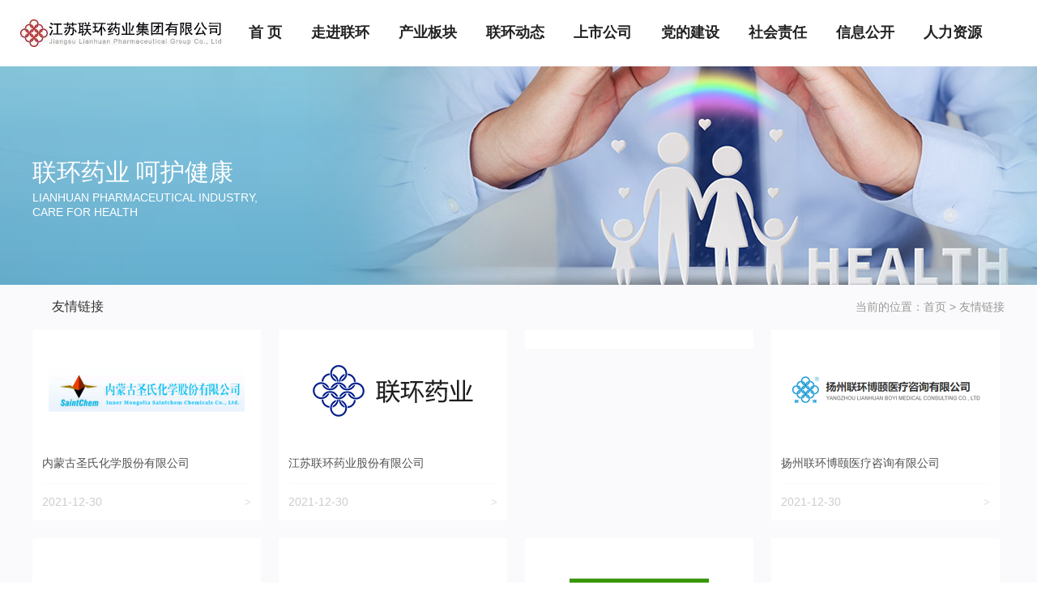

--- FILE ---
content_type: text/html; charset=utf-8
request_url: http://lianhuangroup.com/link.html?type=18/page=1
body_size: 7516
content:
<!DOCTYPE html>
<html>

<head>
    <meta charset="UTF-8">

<meta http-equiv="X-UA-Compatible" content="ie=edge">

<title>友情链接-江苏联环药业集团有限公司</title>

<meta name="keywords" content="江苏联环药业集团有限公司">

<meta name="description" content="江苏联环药业集团有限公司">

<link rel="shortcut icon" href="/uploads/20211011/55b3e4da3ddbbced490c9050528a1af2.jpg">
<link rel="stylesheet" href="/static/index/zm001/css/idangerous.swiper.css">

<link rel="stylesheet" href="/static/index/zm001/css/common.css?v=1.0">

<link rel="stylesheet" href="/static/index/zm001/css/index.css?v=1.1">

<link rel="stylesheet" href="/static/index/zm001/css/inner.css?v=1.2.1">







<script type="text/javascript" src="/static/index/zm001/js/wow.min.js"></script>



    



  	<script>



	    var wow = new WOW({



	        boxClass: 'wow',



	        animateClass: 'animated',



	        offset: 10,



	        mobile: true,



	        live: true



	    });



	    wow.init();



    </script>







    <link rel="stylesheet" href="/static/index/zm001/css/animate.min.css">



    

</head>

<body class="bg-color">
    <script type="text/javascript" src="/static/index/zm001/js/jquery.min.js"></script>
<!-- <audio controls="controls" autoplay="autoplay" src="/static/index/zm001/images/song.mp3" autostart="true">
            你的浏览器版本太低，不支持audio标签
    </audio> -->

<!--     <embed src="/static/index/zm001/images/song.mp3" hidden="true" autostart="true" loop="true"> -->
  
<!-- <audio src="/static/index/zm001/images/song.mp3" autoplay="autoplay" loop="loop" preload="auto" controls="controls" style="height: 0;"></audio> -->

<!-- <style>
    .left-dialog{
        position:fixed;left:5px;top:55%;transform:translateY(-50%);
        z-index: 9999999;
    }
    .left-dialog span.close{
        display:block;font-size:30px;position:absolute;top:4px;right:14px;cursor:pointer;
    }
    .right-dialog{
        position:fixed;right:5px;top:55%;transform:translateY(-50%);
        z-index: 9999999;
    }
    .right-dialog span.close{
        display:block;font-size:30px;position:absolute;top:4px;right:14px;cursor:pointer;
    }
    </style>

<div class="left-dialog hidden-sm hidden-xs">
        <img src="/static/index/zm001/images/fd.jpg" alt="">
        <span class="close">×</span>
</div>
<script>

    var lClose = document.getElementsByClassName('close')[0];
    var leftDialog = document.getElementsByClassName('left-dialog')[0];
    var rClose = document.getElementsByClassName('close')[1];
    var rightDialog = document.getElementsByClassName('right-dialog')[0];
    lClose.onclick = function(){
        leftDialog.parentNode.removeChild(leftDialog);
    };
   

</script> -->



<!-- <div id="floatdivids">
    <a href="/article/45.html" target="_blank"><img src="/static/index/zm001/images/fd.jpg" width="200"></a><br><a onClick="floatdivids.style.display='none'">关闭</a>
</div> -->
<style type="text/css">
        
        #floatdivids{
            width: 200px;
        
            position: absolute;
            top: 0;
            left: 0;
            
            z-index: 1000;
            text-align:center
        }
    </style>
    <script type="text/javascript">
        var isinter;
        var millisec = 25;//定时器间隔执行时间/毫秒
        var xflo = 0; //漂浮层x坐标
        var yflo = 0; //漂浮层y坐标
        var yistop = false;
        var xisleft = true;
        function floatadfun(){
            kwidth = $(window).width();//可视区域宽度
            kheight = $(window).height();//可视区域高度
 
            divwidth = $('#floatdivids').width();//div漂浮层宽度
            divheight = $('#floatdivids').height();//div漂浮层高度
 
            hstop = jQuery(window).scrollTop();//滚动条距离顶部的高度
            wsleft = jQuery(window).scrollLeft();//滚动条距离最左边的距离
 
            offwidth = (kwidth-divwidth);//div偏移的宽度
            offheight = (kheight-divheight);//div偏移的高度
 
            if (!yistop) {
                yflo++;
                if (yflo >= offheight) {
                    yistop = true;
                }
            } else {
                yflo--;
                if (yflo <= 0) {
                    yistop = false;
                }
            }
 
            if (xisleft) {
                xflo++;
                if (xflo >= offwidth) {
                    xisleft = false;
                }
            } else {
                xflo--;
                if (xflo <= 0) {
                    xisleft = true;
                }
            }
 
            $('#floatdivids').css({'top':yflo+hstop,'left':xflo+wsleft}); /* 如果使用固定定位，请把加上滚动条的距离去掉即可 */
        }
 
        $(function () {
            isinter = setInterval("floatadfun()",millisec);
            $('#floatdivids').mouseover(function () {
                clearInterval(isinter);
            }).mouseout(function () {
                isinter = setInterval("floatadfun()",millisec);
            });
            $('#ClickRemoveFlo').click(function () {
                $(this).parents("#floatdivids").slideUp(500,function(){
                    clearInterval(isinter);
                    $(this).remove();
                });
            });
        });
    </script>




<div class="header">



        <div class="top">



            <div class="container">



                <div class="row  align-items-center">



                    <div class="topa col-lg-3 col-9 py-3">



                       
        <h1 class="logo">

            <a href="http://lianhuangroup.com/">

                <img src="/uploads/20220419/f22780c8e323cc8857afb01eba69c15f.jpg" title="江苏联环药业集团有限公司" alt="江苏联环药业集团有限公司">

            </a>

        </h1>

        


                    </div>



                    <div class="firstmenu pt-2 d-none d-lg-block"><a href="/">首 页<i></i></a></div>



                    <div class="d-none d-lg-block  pt-2 dh-nr">



                        <ul class="menu nav row ">




                            <li class="col"><a href="/company.html">走进联环<i></i></a>

                                <div class="col-h-list2">

                                    <a href="/company.html">

                                        <div class="protit">集团简介</div>

                                    </a>

                                    <a href="/zz.html">

                                        <div class="protit">组织架构</div>

                                    </a>

                                    <a href="/fg.html">

                                        <div class="protit">领导分工</div>

                                    </a>

                                    <a href="/contact.html">

                                        <div class="protit">联系我们</div>

                                    </a>

                                </div>

                            </li>

                            <li class="col"><a>产业板块<i></i></a>

                                <div class="col-h-list">

                                   <!--  
                                    <a href="/product/28">

                                        <div class="protit">医药制造 </div>

                                    </a>

                                    
                                    <a href="/product/29">

                                        <div class="protit">医疗器械</div>

                                    </a>

                                    
                                    <a href="/product/30">

                                        <div class="protit">医养健康</div>

                                    </a>

                                     -->
                                    <a href="/articleinfo/142.html">

                                        <div class="protit">医药制造</div>

                                    </a>
                                    <a href="/articleinfo/145.html">

                                        <div class="protit">医疗器械</div>

                                    </a>
                                    <a href="/articleinfo/141.html">

                                        <div class="protit">医养健康</div>

                                    </a>



                                </div>

                            </li>



                            <li class="col"><a href="/news.html">联环动态<i></i></a>

                                <div class="col-h-list">

                                    
                                    <a href="/newsindex/10.html">

                                        <div class="protit">集团要闻</div>

                                    </a>

                                    
                                    <a href="/newsindex/11.html">

                                        <div class="protit">企业动态</div>

                                    </a>

                                    
                                </div>

                            </li>



                            <li class="col"><a href="/ss.html">上市公司<i></i></a>

                                <div class="col-h-list">

                                   
                                                                        <a href="/ssinfo/41.html">

                                        <div class="protit">江苏联环药业股份有限公司</div>

                                    </a>
                                    <a href="/ssinfo/42.html">

                                        <div class="protit">内蒙古圣氏化学股份有限公司</div>

                                    </a>
                                    

                                </div>

                            </li>



                            <li class="col"><a href="/js.html">党的建设<i></i></a>

                                <div class="col-h-list">

                                    <a href="/js.html">

                                        <div class="protit">组织建设</div>

                                    </a>

                                    <a href="/jy.html">

                                        <div class="protit">品牌建设</div>

                                    </a>

                                    <a href="/article/21.html">

                                        <div class="protit">主题教育</div>

                                    </a>

                                    <a href="/fc.html">

                                        <div class="protit">纪检监察</div>

                                    </a>

                                </div>

                            </li>



                            <li class="col"><a href="/sh.html">社会责任<i></i></a>

                                <div class="col-h-list2">

                                    <a href="/sh.html">

                                        <div class="protit">责任理念</div>

                                    </a>

                                    <a href="/jz.html">

                                        <div class="protit">社会捐赠</div>

                                    </a>

                                    <a href="/gj.html">

                                        <div class="protit">村企共建</div>

                                    </a>

                                    <a href="/fw.html">

                                        <div class="protit">志愿服务</div>

                                    </a>

                                </div>

                            </li>



                            <li class="col"><a href="/zn.html">信息公开<i></i></a><!-- <a href="/gk.html"> -->
                                <div class="col-h-list">

                                    <a href="/zn.html">

                                        <div class="protit">企业信息公开指南</div>

                                    </a>

                                    <a href="/zd.html">

                                        <div class="protit">企业信息公开制度</div>

                                    </a>

                                    <a href="/nb.html">

                                        <div class="protit">企业信息公开年报</div>

                                    </a>

                                    <a href="/fd.html">

                                        <div class="protit">法定公开内容</div>

                                    </a>

                                </div>
                            </li>



                            <li class="col"><a href="/job.html">人力资源<i></i></a>

                                 <div class="col-h-list2">

                                    <a href="/job.html">

                                        <div class="protit">人才招聘</div>

                                    </a>

                                    <a href="/px.html">

                                        <div class="protit">培训计划</div>

                                    </a>

                                    <a href="/rs.html">

                                        <div class="protit">人事任免</div>

                                    </a>

                                </div>

                            </li>





                        </ul>





                    </div>



                    <!-- <div class="d-none d-lg-block ">



                        <div class="toptel">
<audio src="/static/index/zm001/images/song.mp3" controls="controls">
Your browser does not support the audio element.
</audio>


                           



                        </div>  



                    </div>
 -->





















                    



                </div>



            </div>



           



        </div>



    </div>



















<!-- <script type="text/javascript" src="/static/index/zm001/js/bootstrap.min.js"></script> -->























<!---->



 <script src="/static/index/zm001/js/layer/layer.js" type="text/javascript"></script>







<div class="search-box mainbox">



    <div class="close">关闭</div>



    <div class="search-box-c">



        <div class="mainbox">



            <div class="container">



                <p class="f20 tc mt50 search-key">您搜索的关键词为：<span class="fw"></span></p>



                <ul class="ny-pro-nr search-list mt30">



                    <!--x-->



                </ul>



                <div class="clear"></div>



                <div class="search-page">






                </div>



            </div>



        </div>



    </div>



</div>



<script>



    $('.search-box .close').click(function(){



        $('body').css({'overflow-y':'auto'})



        $('.search-box').css('display','none');



    })



</script>



<!---->































<!--下部搜索-->







    



                



                



            



        











    <script type="text/javascript">



        $('#form1').on('submit',function(){



            var k='';



            k=$("#key").val()



            if(k==''){



                layer.msg('请输入您要搜索的关键词', {time: 1200},function(){



                    $("#key").focus();



                });



                return false;



            }



            //



            var sdata={



                search_model:'goods',//搜索工程



                search_title:k,//输入的搜索关键词



                search_pagesize:8,//一页显示数量



            }



            $.ajax({



                type: "POST",



                url: "/search.html",



                data: sdata,



                dataType:'json',



                success:function(data){



                    if(data.code=='2000'){



                        var total=data.msg.total;



                        if(total){



                            //组装list



                            var arr=data.msg.data;



                            var str='';



                            for(var i=0;i<arr.length;i++){



                                str+='<li class="ny-pro-list">' +



                                        '<a href="/proinfo/'+arr[i]['id']+'">' +



                                    '<div class="i of"><img src="'+arr[i]['img']+' " class="img-responsive" alt="'+arr[i]['title']+'" ></div><div class="t f15 tc bhh">'+arr[i]['title']+'</div>' +



                                    '</a>'+



                                    '</li>'



                            }



                            //插入



                            $('.ny-pro-nr').html(str);



                            $('.search-box').css('display','block');



                            $('.search-key span').text(k);



                            var page_str='';



                            for(var p=1;p<data.msg.lastpage+1;p++){



                                if(p==1){



                                    page_str+='<dt class="xz" data="'+p+'">'+p+'</dt>'



                                }else{



                                    page_str+='<dt data="'+p+'">'+p+'</dt>'



                                }



                            }



                            //插入分页



                            $('.search-page').html(page_str);



                            $('body').css({'overflow-y':'hidden','overflow-x':'auto'})



                        }else{



                            //搜索无内容



                            layer.msg('您搜索的内容为空，请更换其它关键词搜索', {time: 1200},function(){



                                $('#key').val('');



                                $('#key').focus();



                            });



                            return false;



                        }



                    }else if(data.code=='5000'){



                        layer.msg('关键词中有非法字符', {time: 1200},function(){



                            window.location.reload();



                        });



                        return false;



                    }else{



                        layer.msg('接口异常', {time: 1200},function(){



                            window.location.reload();



                        });



                        return false;



                    }



                    return false;



                }



            });



            return false;



        })



    </script>



    <!--获取分页-->



    <script>



        $('.search-page').on('click','dt',function(){



            var page=0;



            page=$(this).attr('data');



            var k='';



            k=$("#key").val()



            //



            var sdata1={



                search_model:'goods',//搜索工程



                search_title:k,//输入的搜索关键词



                search_pagesize:8,//一页显示数量



                page:page,



            }



            $.ajax({



                type: "POST",



                url: "/search.html",



                data: sdata1,



                dataType:'json',



                success:function(data){



                    if(data.code=='2000'){







                        var total=data.msg.total;



                        if(total){



                            //组装list



                            var arr=data.msg.data;



                            var str='';



                            for(var i=0;i<arr.length;i++){



                                str+='<li class="ny-pro-list">' +



                                    '<a href="/proinfo/'+arr[i]['id']+'">' +



                                    '<div class="i of"><img src="'+arr[i]['img']+' " class="img-responsive" alt="'+arr[i]['title']+'" ></div><div class="t f15 tc bhh">'+arr[i]['title']+'</div>' +



                                    '</a>'+



                                    '</li>'



                            }



                            //插入



                            $('.ny-pro-nr').html(str);







                            $('.search-box').css('display','block');



                            $('.search-key span').text(k)



                            $('body').css({'overflow-y':'hidden','overflow-x':'auto'})



                        }else{



                            //搜索无内容



                            layer.msg('您搜索的内容为空，请更换其它关键词搜索', {time: 1200},function(){



                                $('#key').val('');



                                $('#key').focus();



                            });



                            return false;



                        }



                    }else{



                        layer.msg('接口异常', {time: 1200},function(){



                            window.location.reload();



                        });



                        return false;



                    }



                    return false;



                }



            });



            return false;



        })



    </script>












    <!-- 公司简介 -->
    <div class="fixed-banner"
        style=" background: url(/static/index/zm001/images/zr-banner-bg.jpg) no-repeat center; background-size: cover;">
        <div class="container">
          <div class="fixed-banner-tit">联环药业 呵护健康</div>
          <div class="fixed-banner-dis">
             <p> Lianhuan pharmaceutical industry, </p>
             <p>care for health</p>
          </div>
      </div>
    </div>
    <div class="mbx_nr">

      <div class="container wow fadeInUp">

          <div class="xc_nav xc_nav_02"> 

             <div class="wrap fix "> 

              <div class="left"> 

               <ul class="fix ny-t"> 

                <!-- 选中态加cur --> 
                <!--  -->
                <li class="">友情链接</li> 

               </ul> 

              </div> 

              <div class="right"> 

               <div class="crumbs"> 

                <a href="/" class="home"></a>

                <!-- <em><i class="iconfont" data-code="xe730"></i></em>  -->

                <span>当前的位置：<a href="/">首页</a> > <a href="/link.html">友情链接</a></span> 

               </div> 

              </div> 

             </div> 

          </div>

      </div>

    </div>
    <div class="common-inner2 wow fadeInUp">
       
        <div class="container">
                        </div>
            <div class="container">
                                
                    <div class="jz-list-link">
                        <div class="jz-padd">
                                                        <a href="http://www.saintchem.com/" target="_blank">
                            <div class="jz-list-pic-link"><img src="/uploads/20211230/747f4f13d9c922506a59eab8764de5e1.png" alt="内蒙古圣氏化学股份有限公司"></div>
                            <div class="jz-list-tit">内蒙古圣氏化学股份有限公司</div>
                            <div class="jz-list-hx">
                                <div class="jz-list-hx-h"></div>
                            </div>
                            <div class="jz-date">
                                <div class="jz-date-l">2021-12-30</div>
                                <div class="ja-date-r">></div>
                            </div>
                            </a>
                                                    </div>
                    </div>
                
                                
                    <div class="jz-list-link">
                        <div class="jz-padd">
                                                        <a href="http://www.lhpharma.com/" target="_blank">
                            <div class="jz-list-pic-link"><img src="/uploads/20211230/80dfaa1ff8fe14e5e58b246fe24d108c.png" alt="江苏联环药业股份有限公司"></div>
                            <div class="jz-list-tit">江苏联环药业股份有限公司</div>
                            <div class="jz-list-hx">
                                <div class="jz-list-hx-h"></div>
                            </div>
                            <div class="jz-date">
                                <div class="jz-date-l">2021-12-30</div>
                                <div class="ja-date-r">></div>
                            </div>
                            </a>
                                                    </div>
                    </div>
                
                                
                    <div class="jz-list-link">
                        <div class="jz-padd">
                                                    </div>
                    </div>
                
                                
                    <div class="jz-list-link">
                        <div class="jz-padd">
                                                        <a href="http://www.lhbyyl.com/index.html" target="_blank">
                            <div class="jz-list-pic-link"><img src="/uploads/20211230/def7f5cc209898081bd89ce3c3dad498.png" alt="扬州联环博颐医疗咨询有限公司"></div>
                            <div class="jz-list-tit">扬州联环博颐医疗咨询有限公司</div>
                            <div class="jz-list-hx">
                                <div class="jz-list-hx-h"></div>
                            </div>
                            <div class="jz-date">
                                <div class="jz-date-l">2021-12-30</div>
                                <div class="ja-date-r">></div>
                            </div>
                            </a>
                                                    </div>
                    </div>
                
                                
                    <div class="jz-list-link">
                        <div class="jz-padd">
                                                        <a href="http://www.princechem.com/" target="_blank">
                            <div class="jz-list-pic-link"><img src="/uploads/20211230/0277c4c9011b90f184e3bdba3ae46db0.png" alt="扬州市普林斯医药科技有限公司"></div>
                            <div class="jz-list-tit">扬州市普林斯医药科技有限公司</div>
                            <div class="jz-list-hx">
                                <div class="jz-list-hx-h"></div>
                            </div>
                            <div class="jz-date">
                                <div class="jz-date-l">2021-12-30</div>
                                <div class="ja-date-r">></div>
                            </div>
                            </a>
                                                    </div>
                    </div>
                
                                
                    <div class="jz-list-link">
                        <div class="jz-padd">
                                                        <a href="http://www.jslhjkdyf.com/" target="_blank">
                            <div class="jz-list-pic-link"><img src="/uploads/20211230/f9239e1940f06774a39e65e0344afd5d.png" alt="江苏联环健康大药房连锁有限公司"></div>
                            <div class="jz-list-tit">江苏联环健康大药房连锁有限公司</div>
                            <div class="jz-list-hx">
                                <div class="jz-list-hx-h"></div>
                            </div>
                            <div class="jz-date">
                                <div class="jz-date-l">2021-12-30</div>
                                <div class="ja-date-r">></div>
                            </div>
                            </a>
                                                    </div>
                    </div>
                
                                
                    <div class="jz-list-link">
                        <div class="jz-padd">
                                                        <a href="http://tj.cpia.org.cn/cpia/" target="_blank">
                            <div class="jz-list-pic-link"><img src="/uploads/20211105/7b19d5fb6d0e4667b71d05a8efa20dc3.jpg" alt="友情链接"></div>
                            <div class="jz-list-tit">友情链接</div>
                            <div class="jz-list-hx">
                                <div class="jz-list-hx-h"></div>
                            </div>
                            <div class="jz-date">
                                <div class="jz-date-l">2021-11-05</div>
                                <div class="ja-date-r">></div>
                            </div>
                            </a>
                                                    </div>
                    </div>
                
                                
                    <div class="jz-list-link">
                        <div class="jz-padd">
                                                        <a href="http://www.yytj.org.cn/" target="_blank">
                            <div class="jz-list-pic-link"><img src="/uploads/20211105/1a44d96831e6a134fc0cc5661139bb10.jpg" alt="友情链接"></div>
                            <div class="jz-list-tit">友情链接</div>
                            <div class="jz-list-hx">
                                <div class="jz-list-hx-h"></div>
                            </div>
                            <div class="jz-date">
                                <div class="jz-date-l">2021-11-05</div>
                                <div class="ja-date-r">></div>
                            </div>
                            </a>
                                                    </div>
                    </div>
                
                                
                    <div class="jz-list-link">
                        <div class="jz-padd">
                                                        <a href="http://www.jppa.cn/jppa/input_kuai_index.html" target="_blank">
                            <div class="jz-list-pic-link"><img src="/uploads/20211105/5544f1fde2aeb858998718b353fe45f6.jpg" alt="友情链接"></div>
                            <div class="jz-list-tit">友情链接</div>
                            <div class="jz-list-hx">
                                <div class="jz-list-hx-h"></div>
                            </div>
                            <div class="jz-date">
                                <div class="jz-date-l">2021-11-05</div>
                                <div class="ja-date-r">></div>
                            </div>
                            </a>
                                                    </div>
                    </div>
                
                                
                    <div class="jz-list-link">
                        <div class="jz-padd">
                                                        <a href="http://dj.yangzhou.gov.cn/" target="_blank">
                            <div class="jz-list-pic-link"><img src="/uploads/20211105/46233cc969152b1fdd414e7bcdccb582.jpg" alt="友情链接"></div>
                            <div class="jz-list-tit">友情链接</div>
                            <div class="jz-list-hx">
                                <div class="jz-list-hx-h"></div>
                            </div>
                            <div class="jz-date">
                                <div class="jz-date-l">2021-11-05</div>
                                <div class="ja-date-r">></div>
                            </div>
                            </a>
                                                    </div>
                    </div>
                
                                
                    <div class="jz-list-link">
                        <div class="jz-padd">
                                                        <a href="http://jjw.yangzhou.gov.cn/" target="_blank">
                            <div class="jz-list-pic-link"><img src="/uploads/20211105/72de71c87a7281499c1b0e76f8e7eab0.jpg" alt="友情链接"></div>
                            <div class="jz-list-tit">友情链接</div>
                            <div class="jz-list-hx">
                                <div class="jz-list-hx-h"></div>
                            </div>
                            <div class="jz-date">
                                <div class="jz-date-l">2021-11-05</div>
                                <div class="ja-date-r">></div>
                            </div>
                            </a>
                                                    </div>
                    </div>
                
                                
                    <div class="jz-list-link">
                        <div class="jz-padd">
                                                        <a href="http://gzw.yangzhou.gov.cn/" target="_blank">
                            <div class="jz-list-pic-link"><img src="/uploads/20211105/cb944fd6dfc0472c1f6ba92becb50850.jpg" alt="友情链接"></div>
                            <div class="jz-list-tit">友情链接</div>
                            <div class="jz-list-hx">
                                <div class="jz-list-hx-h"></div>
                            </div>
                            <div class="jz-date">
                                <div class="jz-date-l">2021-11-05</div>
                                <div class="ja-date-r">></div>
                            </div>
                            </a>
                                                    </div>
                    </div>
                
                            </div>
            <div class="container"> 
                        <div class="de-page-mian">
                <div class="page-inner"><a class="prev" href="javascript:;"></a> <a class="active" href="javascript:;">1</a><a href="/link.html?type=18&amp;page=2">2</a> <a class='next on' href='/link.html?type=18&page=2'></a> <span>共14条 2页，到第</span><input type="text"  name="page" value="1"><span>页</span> <a class="page-btn" data-href="/link.html?type=18&page=" href="/link.html?type=18/page=1">确定</a></div>            </div>
                    </div>
       
        

    </div>
    <!-- 内部公共 -->
    <!-- <div class="common-inner">
        <div class="warpper dH">
            <div class="inner-left">
                <div class="pro-sider">
    <div class="in-title">
        <h3>产品中心</h3>
        <em>PRODUCT LIST</em>
    </div>
    <div class="pro-sider-ul">
                <div class="ul-li" >
            <a href="/product/28.html"><h2>医药制造 </h2><div class="icon"></div></a>
        </div>
                <div class="ul-li" >
            <a href="/product/29.html"><h2>医疗器械</h2><div class="icon"></div></a>
        </div>
                <div class="ul-li" style="border-bottom:none;">
            <a href="/product/30.html"><h2>医养健康</h2><div class="icon"></div></a>
        </div>
            </div>
    </div>
<div class="inner-contact">
    <div class="title">
        <h3>联系我们</h3>
        <em>CONTACT US</em>
    </div>
    <div class="contact-box">
                <div class="contact-item">
            <div class="act">固&emsp;话：</div>0514-89993100        </div>
                <div class="contact-item">
            <div class="act">传&emsp;真：</div>0514-89993100        </div>
                <div class="contact-item">
            <div class="act">地&emsp;址：</div>江苏省扬州市广陵区文峰路21号        </div>
            </div>
</div>
            </div>
            <div class="inner-right">
               
                <div class="rig-title">
    <div class="rig-title-over">友情链接</div>
    <div class="crumbs">
        <a href="/">首页</a> > <a href="/article/18.html">友情链接</a>    </div>
</div>
                <div class="de-news-list">
                                            <ul>
                                                        <li>
                                <a href="/link/200.html">
                                    <div class="img">
                                        <img src="/uploads/20211230/747f4f13d9c922506a59eab8764de5e1.png" alt="内蒙古圣氏化学股份有限公司">
                                    </div>
                                    <div class="box">
                                        <h4>内蒙古圣氏化学股份有限公司</h4>
                                        <p>......</p>
                                        <div class="time">2021-12-30 16:57:20<span>查看详情>></span></div>
                                    </div>
                                </a>
                            </li>
                                                        <li>
                                <a href="/link/199.html">
                                    <div class="img">
                                        <img src="/uploads/20211230/80dfaa1ff8fe14e5e58b246fe24d108c.png" alt="江苏联环药业股份有限公司">
                                    </div>
                                    <div class="box">
                                        <h4>江苏联环药业股份有限公司</h4>
                                        <p>......</p>
                                        <div class="time">2021-12-30 16:56:54<span>查看详情>></span></div>
                                    </div>
                                </a>
                            </li>
                                                        <li>
                                <a href="/link/197.html">
                                    <div class="img">
                                        <img src="/uploads/20211230/074f08618ef6d4ca6df93e79f32ec4ea.png" alt="扬州联通医药设备有限公司">
                                    </div>
                                    <div class="box">
                                        <h4>扬州联通医药设备有限公司</h4>
                                        <p>......</p>
                                        <div class="time">2025-08-19 17:58:13<span>查看详情>></span></div>
                                    </div>
                                </a>
                            </li>
                                                        <li>
                                <a href="/link/195.html">
                                    <div class="img">
                                        <img src="/uploads/20211230/def7f5cc209898081bd89ce3c3dad498.png" alt="扬州联环博颐医疗咨询有限公司">
                                    </div>
                                    <div class="box">
                                        <h4>扬州联环博颐医疗咨询有限公司</h4>
                                        <p>......</p>
                                        <div class="time">2021-12-30 15:52:03<span>查看详情>></span></div>
                                    </div>
                                </a>
                            </li>
                                                        <li>
                                <a href="/link/194.html">
                                    <div class="img">
                                        <img src="/uploads/20211230/0277c4c9011b90f184e3bdba3ae46db0.png" alt="扬州市普林斯医药科技有限公司">
                                    </div>
                                    <div class="box">
                                        <h4>扬州市普林斯医药科技有限公司</h4>
                                        <p>......</p>
                                        <div class="time">2021-12-30 15:49:19<span>查看详情>></span></div>
                                    </div>
                                </a>
                            </li>
                                                        <li>
                                <a href="/link/193.html">
                                    <div class="img">
                                        <img src="/uploads/20211230/f9239e1940f06774a39e65e0344afd5d.png" alt="江苏联环健康大药房连锁有限公司">
                                    </div>
                                    <div class="box">
                                        <h4>江苏联环健康大药房连锁有限公司</h4>
                                        <p>......</p>
                                        <div class="time">2021-12-30 15:48:05<span>查看详情>></span></div>
                                    </div>
                                </a>
                            </li>
                                                        <li>
                                <a href="/link/158.html">
                                    <div class="img">
                                        <img src="/uploads/20211105/7b19d5fb6d0e4667b71d05a8efa20dc3.jpg" alt="友情链接">
                                    </div>
                                    <div class="box">
                                        <h4>友情链接</h4>
                                        <p>......</p>
                                        <div class="time">2021-11-05 09:13:49<span>查看详情>></span></div>
                                    </div>
                                </a>
                            </li>
                                                        <li>
                                <a href="/link/157.html">
                                    <div class="img">
                                        <img src="/uploads/20211105/1a44d96831e6a134fc0cc5661139bb10.jpg" alt="友情链接">
                                    </div>
                                    <div class="box">
                                        <h4>友情链接</h4>
                                        <p>......</p>
                                        <div class="time">2021-11-05 09:14:25<span>查看详情>></span></div>
                                    </div>
                                </a>
                            </li>
                                                        <li>
                                <a href="/link/156.html">
                                    <div class="img">
                                        <img src="/uploads/20211105/5544f1fde2aeb858998718b353fe45f6.jpg" alt="友情链接">
                                    </div>
                                    <div class="box">
                                        <h4>友情链接</h4>
                                        <p>......</p>
                                        <div class="time">2021-11-05 09:14:15<span>查看详情>></span></div>
                                    </div>
                                </a>
                            </li>
                                                        <li>
                                <a href="/link/155.html">
                                    <div class="img">
                                        <img src="/uploads/20211105/46233cc969152b1fdd414e7bcdccb582.jpg" alt="友情链接">
                                    </div>
                                    <div class="box">
                                        <h4>友情链接</h4>
                                        <p>......</p>
                                        <div class="time">2021-11-05 09:14:05<span>查看详情>></span></div>
                                    </div>
                                </a>
                            </li>
                                                        <li>
                                <a href="/link/154.html">
                                    <div class="img">
                                        <img src="/uploads/20211105/72de71c87a7281499c1b0e76f8e7eab0.jpg" alt="友情链接">
                                    </div>
                                    <div class="box">
                                        <h4>友情链接</h4>
                                        <p>......</p>
                                        <div class="time">2021-11-05 09:13:13<span>查看详情>></span></div>
                                    </div>
                                </a>
                            </li>
                                                        <li>
                                <a href="/link/153.html">
                                    <div class="img">
                                        <img src="/uploads/20211105/cb944fd6dfc0472c1f6ba92becb50850.jpg" alt="友情链接">
                                    </div>
                                    <div class="box">
                                        <h4>友情链接</h4>
                                        <p>......</p>
                                        <div class="time">2021-11-05 09:14:35<span>查看详情>></span></div>
                                    </div>
                                </a>
                            </li>
                                                    </ul>
                                    </div>
                                <div class="de-page-mian">
                <div class="page-inner"><a class="prev" href="javascript:;"></a> <a class="active" href="javascript:;">1</a><a href="/link.html?type=18&amp;page=2">2</a> <a class='next on' href='/link.html?type=18&page=2'></a> <span>共14条 2页，到第</span><input type="text"  name="page" value="1"><span>页</span> <a class="page-btn" data-href="/link.html?type=18&page=" href="/link.html?type=18/page=1">确定</a></div>                </div>
                            </div>
        </div>
    </div> -->

    <!-- <div class="footer">
        <div class="warpper dH">
            <div class="foot-nav">
                <div class="foot-logo">
                                        <a href="http://lianhuangroup.bce154.czqingzhifeng.com">
                        <img src="/uploads/20220419/f22780c8e323cc8857afb01eba69c15f.jpg" alt="江苏联环药业集团有限公司">
                    </a>
                                    </div>
                <div class="foot-nav-list">
                    <ul>
                        <li ><a href="/">首页</a></li>
                                                <li ><a href="/company.html">公司简介</a></li>
                                                <li ><a href="/product.html">产品中心</a></li>
                                                <li ><a href="/news.html">新闻中心</a></li>
                                                <li ><a href="/honor.html">荣誉资质</a></li>
                                                <li ><a href="/job.html">人才招聘</a></li>
                                                <li ><a href="/message.html">在线留言</a></li>
                                                <li ><a href="/contact.html">联系我们</a></li>
                                            </ul>
                </div>
            </div>
        </div>
    </div> -->
    <div class="foot">
        <div class="container">
            <p>
               
                <div style="display: flex;
    align-items: center;

    justify-content: center;"> © 江苏联环药业集团有限公司  备案号：<a href="https://beian.miit.gov.cn/#/Integrated/index" target="_blank">苏ICP备18004523号-4</a> <a href="http://www.beian.gov.cn/portal/registerSystemInfo?recordcode=32100302010738" target="_blank"><div  style="display: flex;
    align-items: center;

    justify-content: center; margin-left: 18px; margin-right: 18px;"><img src="/static/index/zm001/images/ga.png"/>苏公网安备：32100302010738号</div></a></div>

            </p>
            <p>电话：0514-89993100   传真：0514-89993100    邮件：</p>
        </div>
        <!-- <div class="warpper dH">
            <span class="foot-l">智美云网站平台&emsp;版权所有&emsp;&emsp;&emsp;&emsp;备案号：<a href="https://beian.miit.gov.cn/#/Integrated/index" target="_blank">苏ICP备18004523号-4</a></span>
            <span class="foot-r">技术支持：青峰网络</span>
        </div> -->
    </div>
    <script src="/static/index/zm001/js/jquery.min.js"></script>
    <script src="/static/index/zm001/js/layer/layer.js"></script>
    <script src="/static/index/zm001/js/common.js"></script>
    <script>
        var lastPage = Number('2');
        $('.webmap').click(function (){
            layer.open({
                type: 2,
                title: '网站地图',
                shade: 0.3,
                shadeClose: true,
                maxmin: false,
                scrollbar: false,
                area: ['550px', '440px'],
                content: ["/index/index/sitemap.html"]
            });
        });
        // 分页
        $('.page-btn').click(function (){
            var page = $('.page-inner input[name=page]').val();
            if(page>lastPage){
                layer.msg('不能超过最大分页数');
                return false;
            } else {
                var href = $(this).attr('data-href');
                $(this).attr('href',href+page);
            }

        });
    </script>
        <!--[if lt IE 10]>
    <script src="/static/index/zm001/js/placeholder.js"></script>
    <![endif]-->

</body>

</html>

--- FILE ---
content_type: text/css
request_url: http://lianhuangroup.com/static/index/zm001/css/index.css?v=1.1
body_size: 13737
content:
.bg-color {

  background: #fff;

}

.top_bar {

  font-size: 13px;

  height: 34px;

  line-height: 34px;

  background: #eeeeee;

  color:#666666;

}

.top_bar .tb-left {

  float: left;

  height: 34px;

  overflow: hidden;



}

.top_bar .tb-left a {

  font-size: 13px;

  color: #b70c0c;

}

.top_bar .tb-left a:hover {

  color: #f81616;

}

.top_bar .tb-rig {

  float: right;

}

.top_bar .tb-rig ul li {

  position: relative;

  float: left;

  font-size: 13px;

}

.top_bar .tb-rig ul li > a {

  color: #666666;

  padding: 0px 22px;

}

.top_bar .tb-rig ul li > a:hover {

  color: #268ae7;

}

.top_bar .tb-rig ul li.drop-down > a {

  background: url(../images/down-icon.png) no-repeat 74px center;

}

.top_bar .tb-rig ul li .drop-list {

  display: none;

  position: absolute;

  top: 40px;

  padding: 10px 0 8px;

  left: 0;

  right: 0;

  z-index: 2;

  background: rgba(246, 246, 247, 0.95) !important;

  filter: alpha(opacity=95);

  background: #f6f6f7;

  border-bottom-left-radius: 2px;

  border-bottom-right-radius: 2px;

  box-shadow: 1px 3px 3px #ccc;

}

.top_bar .tb-rig ul li .drop-list ul li {

  float: none;

  line-height: 32px;

}

.top_bar .tb-rig ul li .drop-list ul li a {

  display: block;

  text-align: center;

  padding: 0;

}

.top_bar .tb-rig ul li.drop-down:hover > a {

  color: #268ae7;

}

.top_bar .tb-rig ul li.drop-down:hover .drop-list {

  display: block;

}

.head {

 /* height: 135px;*/

  background: #fff;

}

.head .logo{

  float: left;

  height: 60px;

  width:280px;

  margin-top: 15px;

  overflow: hidden;

}

.head .logo img {

  display: inline-block;

  vertical-align: middle;

  max-width:100%;

  max-height:100%;

}

.head h1.head-title{

  display: block;

  float: left;

  font-size:26px;

  color:#333333;

  line-height: 55px;

  font-weight: bold;

  max-width:635px;

  overflow: hidden;

  margin-top:40px;

}

.head .QR_code{

  float: right;

  margin-left:115px;

  width:100px;

  height: 100px;

  margin-top:17px;

  font-size:0;

  line-height:100px;

  text-align: center;

}

.head .QR_code img{

  display: inline-block;

  vertical-align: middle;

  width:100%;

  height: 100%;

}

.head .head-group{

  overflow: hidden;

  float: right;

  margin-top:35px;

}

.head .head-group .head-search{

  overflow: hidden;

  min-width: 255px;

}

.head .head-group .head-search input{

  float: left;

  width:194px;

  height: 34px;

  border:1px solid #d2d2d2;

  border-right:none;

  line-height:34px;

  padding:0 5px;

}

.head .head-group .head-search a{

  float: left;

  display: block;

  width:50px;

  height: 36px;

  background: #1b1b1d url(../images/search-btn.png) no-repeat center;

}

.head .tel {

  line-height: 30px;

  font-size:14px;

  color:#676767;

  padding-left: 36px;

  background: url(../images/tel.png) no-repeat 8px center;

}

.head .tel span{

  font-size:20px;

  color:#0058b1;

  font-weight: bold;

  letter-spacing: 2px;

}

.nav-bar {

  background: #0058b1;

  height: 57px;

  font-size:0;

}

.nav-bar ul {

  overflow: hidden;

  display: inline-block;



}

.nav-bar ul li {

  float: left;

  line-height: 57px;

}



.nav-bar ul li a {

  position: relative;

  display: block;

  font-size: 16px;

  color: #fff;

  width:150px;

  text-align: center;

}

.nav-bar ul li a::after{

  position: absolute;

  content: '';

  right: -1px;

  top:50%;

  width:0;

  margin-top:-9px;

  height: 18px;

  border-left:1px solid #268ae7;

}

.nav-bar ul li a:hover,

.nav-bar ul li.active a {

  background: #268ae7;

}

.nav-bar ul li a:hover::after,

.nav-bar ul li.active a::after{

  display: none;

}

.nav-bar ul li:last-child a::after{

  display: none;

}

.banner {

  position: relative;

  height: 452px;

}

.banner #bannerSwiper {

  height: 452px;

}

.banner .swiper-slide {

  position: relative;

  height: 452px;

  float: left;

}

.banner .swiper-slide a{

  display:block;

  width:100%;

  height: 100%;

}

.banner .pagination {

  position: absolute;

  font-size:0;

  left: 0;

  text-align: center;

  bottom: 13px;

  width: 100%;

  z-index: 9;

}

.banner .pagination .swiper-pagination-switch {

  display: inline-block;

  width: 10px;

  height: 10px;

  border-radius: 50%;

  border:2px solid #fff;

  opacity: 0.6;

  margin: 0 5px;

  cursor: pointer;

}

.banner .pagination .swiper-active-switch {

  background: #fff;

  opacity: 1;

}

#main {

  overflow: hidden;

}

/* 首页产品 */

#main .product-main {

  margin: 40px 0 22px;

  overflow: hidden;

}

#main .product-main .pro-sider .pro-sider-ul {

  height: 413px;

  overflow: auto;

}

#main .product-main .pro-main-rig {

  width: 900px;

  float: right;

}

#main .product-main .pro-main-rig .pr-title {

  height: 35px;

  line-height: 35px;

  border-bottom: 1px solid #ededed;

  overflow: hidden;

  font-size: 18px;

  color: #0058b1;

  font-weight: bold;

  margin-bottom: 15px;

}

#main .product-main .pro-main-rig .pr-title a {

  font-weight: normal;

  display: block;

  float: right;

  font-size: 14px;

  color: #0058b1;

}

#main .product-main .pro-main-rig .pr-title a:hover {

  text-decoration: underline;

}

#main .product-main .pro-main-rig .pr-list {

  overflow: hidden;

}

#main .product-main .pro-main-rig .pr-list ul {

  margin: 0 -12px;

}

#main .product-main .pro-main-rig .pr-list ul li {

  float: left;

  width: 280px;

  height: 260px;

  border: 2px solid #fff;

  margin: 0 12px 18px;

}

#main .product-main .pro-main-rig .pr-list ul li a {

  display: block;

}

#main .product-main .pro-main-rig .pr-list ul li .pro-img {

  width: 278px;

  height: 210px;

  font-size: 0;

  text-align: center;

  line-height: 210px;

  background: #f5f5f5;

  border:1px solid #e5e5e5;

  border-bottom:none;

}

#main .product-main .pro-main-rig .pr-list ul li .pro-img img {

  display: inline-block;

  vertical-align: middle;

  max-width: 100%;

  max-height: 100%;

}

#main .product-main .pro-main-rig .pr-list ul li .title {

  height: 50px;

  line-height: 50px;

  text-align: center;

  font-size: 14px;

  color: #595959;

  padding: 0 10px;

  overflow: hidden;

  text-overflow: ellipsis;

  white-space: nowrap;

  border:1px solid #e5e5e5;

  border-top:none;

}

#main .product-main .pro-main-rig .pr-list ul li .title h3{

  overflow: hidden;

  text-overflow: ellipsis;

  white-space: nowrap;

}

#main .product-main .pro-main-rig .pr-list ul li:hover{

  /* background: #268ae7;

  color: #fff; */

  border-color:#268ae7;

}

#main .product-main .pro-main-rig .pr-list ul li:hover .title{

  border:none;

}

#main .company-main {

  padding: 50px 0 60px;

  background: #f2f2f2;

  overflow: hidden;

}

#main .company-main .warpper {

  overflow: hidden;

  background: #fff;

  box-shadow: 0 0 2px 1px rgba(102, 102, 102, 0.1);

}

#main .company-main .com-main-left,

#main .company-main .com-main-rig {

  position: relative;

  float: left;

  height: 490px;

  overflow: hidden;

}

#main .company-main .com-main-left {

  padding: 0 47px 0 30px;

  width: 523px;

}

#main .company-main .com-main-left .title {

  margin: 35px 0 25px;

  padding-bottom: 15px;

  border-bottom: 1px solid #ededed;

}

#main .company-main .com-main-left .title h3 {

  font-size: 22px;

  color: #0058b1;

  font-weight: bold;

  margin-bottom: 4px;

}

#main .company-main .com-main-left .title em {

  font-size: 16px;

  color: #d1d1d1;

}

#main .company-main .com-main-left .com-content {

  overflow: hidden;

  font-size: 14px;

  color: #595959;

  line-height: 24px;

  height: 216px;

}

#main .company-main .com-main-left .com-content img {

  max-width: 100%;

}

#main .company-main .com-main-left .com-btn {

  margin-top: 35px;

  float: left;

  overflow: hidden;

  border: 1px solid #268ae7;

}

#main .company-main .com-main-left .com-btn a {

  display: block;

  width: 145px;

  float: left;

  height: 38px;

  line-height: 38px;

  text-align: center;

  font-size: 14px;

  color: #595959;

}

#main .company-main .com-main-left .com-btn a.active {

  background: #268ae7;

  color: #fff;

}

#main .company-main .com-main-rig {

  width: 600px;

}

#main .company-main .com-main-rig .company-img {

  position: relative;

  width: 570px;

  height: 420px;

  font-size: 0;

  text-align: center;

  line-height: 420px;

  margin-top: 35px;

  z-index: 1;

}

#main .company-main .com-main-rig .company-img img {

  display: inline-block;

  vertical-align: middle;

  max-width: 100%;

  max-height: 100%;

}

#main .company-main .com-main-rig::after {

  position: absolute;

  content: '';

  top: 0;

  bottom: 0;

  right: 0;

  width: 450px;

  background: #0058b1;

}

#main .news-main {

  background: #fff;

  overflow: hidden;

  padding: 50px 0 40px;

}

#main .news-main .news-content {

  float: left;

  width: 600px;

}

#main .news-main .news-content .news-title {

  height: 40px;

  line-height: 40px;

  font-size: 18px;

  font-weight: bold;

  color: #323232;

  border-bottom: 1px solid #ededed;

  margin-bottom: 20px;

}

#main .news-main .news-content .news-title a {

  font-weight: normal;

  float: right;

  font-size: 14px;

  color: #0058b1;

}

#main .news-main .news-content .news-title a:hover {

  text-decoration: underline;

}

#main .news-main .news-content .news-show {

  overflow: hidden;

  height: 140px;

  margin-bottom: 25px;

}

#main .news-main .news-content .news-show .show-box {

  width: 160px;

  float: left;

  text-align: center;

  line-height: 140px;

  color: #fff;

  font-size: 27px;

  font-weight: bold;

  background: #0058b1;

}

#main .news-main .news-content .news-show .show-img {

  float: left;

  width: 440px;

  height: 140px;

  font-size: 0;

  text-align: center;

  line-height: 140px;

}

#main .news-main .news-content .news-show .show-img img {

  display: inline-block;

  vertical-align: middle;

  max-width: 100%;

  max-height: 100%;

}

#main .news-main .news-content .news-show-one {

  margin-bottom: 20px;

  padding-bottom: 25px;

  border-bottom: 1px solid #ededed;

}

#main .news-main .news-content .news-show-one .title {

  overflow: hidden;

  font-size: 14px;

  line-height: 20px;

  margin-bottom: 10px;

}



#main .news-main .news-content .news-show-one .title a {

  display: block;

  float: left;

  color: #323232;

  max-width: 500px;

  overflow: hidden;

  text-overflow: ellipsis;

  white-space: nowrap;

}

#main .news-main .news-content .news-show-one .title a h4{

  font-weight: bold !important;

  overflow: hidden;

  text-overflow: ellipsis;

  white-space: nowrap;

}

#main .news-main .news-content .news-show-one .title a:hover {

  color: #0058b1;

}

#main .news-main .news-content .news-show-one .title span {

  float: right;

  color: #808080;

}

#main .news-main .news-content .news-show-one .title span em {

  color: #d9d9d9;

  margin: 0 5px;

}

#main .news-main .news-content .news-show-one .news-p {

  font-size: 14px;

  line-height: 24px;

  color: #808080;

}

#main .news-main .news-content .news-list {

  overflow: hidden;

}

#main .news-main .news-content .news-list ul {

  margin: 0 -20px;

}

#main .news-main .news-content .news-list ul li {

  float: left;

  width: 280px;

  margin: 0 20px;

  font-size: 14px;

  line-height: 30px;

}

#main .news-main .news-content .news-list ul li a {

  position: relative;

  padding-left: 10px;

  display: block;

  color: #808080;

}

#main .news-main .news-content .news-list ul li a h4{

  overflow: hidden;

  text-overflow: ellipsis;

  white-space: nowrap;

}

#main .news-main .news-content .news-list ul li a::after {

  position: absolute;

  content: '';

  width: 2px;

  height: 2px;

  background: #555555;

  left: 0;

  top: 50%;

  margin-top: -1px;

}

#main .news-main .news-content .news-list ul li a:hover {

  color: #0058b1;

}

#main .news-main .online-main {

  width: 480px;

  float: right;

}

#main .news-main .online-main .title {

  height: 40px;

  line-height: 40px;

  font-size: 18px;

  font-weight: bold;

  color: #323232;

  border-bottom: 1px solid #ededed;

  margin-bottom: 20px;

}

#main .news-main .online-main .online-form {

  overflow: hidden;

}

#main .news-main .online-main .online-form input {

  float: left;

  display: block;

  width: 460px;

  padding: 0 9px;

  height: 40px;

  line-height: 40px;

  border: 1px solid #ededed;

  margin-bottom: 13px;

  font-size: 14px;

  color: #323232;

}

#main .news-main .online-main .online-form input.code {

  width: 300px;

}

#main .news-main .online-main .online-form a {

  display: block;

}

#main .news-main .online-main .online-form a.code {

  float: right;

  height: 42px;

  max-width: 130px;

  line-height: 42px;

  font-size: 0;

  text-align: center;

}

#main .news-main .online-main .online-form a.code img {

  display: inline-block;

  vertical-align: middle;

  max-width: 100%;

  max-height: 100%;

}

#main .news-main .online-main .online-form textarea {

  display: block;

  float: left;

  font-size: 14px;

  color: #323232;

  width: 460px;

  border: 1px solid #ededed;

  height: 120px;

  line-height: 30px;

  padding: 5px 9px;

  margin-bottom: 26px;

}

#main .news-main .online-main .online-form .btn-box {

  float: left;

  width: 100%;

  overflow: hidden;

}

#main .news-main .online-main .online-form .btn-box a.btn {

  display: block;

  width: 265px;

  height: 42px;

  text-align: center;

  line-height: 42px;

  background: #268ae7;

  color: #fff;

  margin: 0 auto;

}

#main .news-main .online-main .online-form .btn-box a.btn:hover {

  background: #0058b1;

}

.link-cover {

  overflow: hidden;

  padding: 30px 0 20px;

  border-top: 1px solid #e6e6e6;

}

.link-cover .title {

  float: left;

  width: 80px;

  height: 35px;

  background: url(../images/link-icon.png) no-repeat left center;

}

.link-cover .link-list {

  float: left;

  width: 1000px;

  height: 35px;

  overflow: hidden;

}

.link-cover .link-list a {

  display: block;

  float: left;

  height: 35px;

  line-height: 35px;

  padding: 0 22px;

  font-size: 14px;

  color: #808080;

}

.link-cover .link-list a img{

  display: block;

  height: 25px;

  margin:5px 0 0;

  width: auto;

}

.link-cover .link-list a:hover {

  color: #268ae7;

}

.link-cover .link-list em {

  display: block;

  float: left;

  font-size: 14px;

  color: #e6e6e6;

  line-height: 35px;

}

.link-cover .link-list.active {

  height: auto;

}

.link-cover .link-more {

  cursor: pointer;

  float: right;

  font-size: 14px;

  color: #4c4c4c;

  line-height: 35px;

  height: 35px;

  padding-right: 20px;

  background: url(../images/down-arr.png) no-repeat right center;

}

.link-cover .link-more.on {

  background: url(../images/up-arr.png) no-repeat right center;

}

.footer {

  background: #242e3a;

}

.footer .foot-contact {

  overflow: hidden;

  margin-top:35px;

  padding-bottom: 25px;

  border-bottom: 1px solid #3e4956;

}

.footer .foot-contact .f-contact-l {

  float: left;

  width: 1000px;

  padding-top:20px;

}

.footer .foot-contact .f-contact-l .fcl-floor {

  overflow: hidden;

}

.footer .foot-contact .f-contact-l .fcl-floor.mar-bot-28 {

  margin-bottom: 28px;

}

.footer .foot-contact .f-contact-l .fcl-floor .fl-item {

  width: 230px;

  min-height: 44px;

  float: left;

  overflow: hidden;

  padding-left: 65px;

}

.footer .foot-contact .f-contact-l .fcl-floor .fl-item.icon-01 {

  background: url(../images/fot-icon-01.png) no-repeat top left;

}

.footer .foot-contact .f-contact-l .fcl-floor .fl-item.icon-02 {

  background: url(../images/fot-icon-02.png) no-repeat top left;

}

.footer .foot-contact .f-contact-l .fcl-floor .fl-item.icon-03 {

  width: 340px;

  background: url(../images/fot-icon-03.png) no-repeat top left;

}

.footer .foot-contact .f-contact-l .fcl-floor .fl-item.icon-04 {

  background: url(../images/fot-icon-04.png) no-repeat top left;

}

.footer .foot-contact .f-contact-l .fcl-floor .fl-item.icon-05 {

  background: url(../images/fot-icon-05.png) no-repeat top left;

}

.footer .foot-contact .f-contact-l .fcl-floor .fl-item.icon-06 {

  width: 340px;

  background: url(../images/fot-icon-06.png) no-repeat top left;

}

.footer .foot-contact .f-contact-l .fcl-floor .fl-item h3 {

  font-size: 16px;

  line-height: 24px;

  color: #fff;

}

.footer .foot-contact .f-contact-l .fcl-floor .fl-item p {

  font-size: 14px;

  color: #707985;

  line-height: 20px;

  word-wrap: break-word;

}

.footer .foot-contact .f-contact-r {

  float: right;

  width: 120px;

}

.footer .foot-contact .f-contact-r img {

  display: block;

  width: 120px;

  height: 120px;

  margin-bottom: 10px;

}

.footer .foot-contact .f-contact-r .title {

  text-align: center;

  font-size: 14px;

  line-height: 1;

  color: #707985;

}

.footer .foot-nav {

  overflow: hidden;

}

.footer .foot-nav .foot-logo {

  float: left;

  width: 315px;

  height: 130px;

  font-size: 0;

  line-height: 130px;

}

.footer .foot-nav .foot-logo h1{

  color:#fff;

  font-size:26px;

  font-weight: bold;

  line-height: 55px;

  margin-top:32px;

  overflow: hidden;

  text-overflow:ellipsis;

  white-space: nowrap;

}

.footer .foot-nav .foot-logo img {

  display: inline-block;

  vertical-align: middle;

  max-width: 100%;

  max-height: 100%;

}

.footer .foot-nav .foot-nav-list {

  overflow: hidden;

  margin-top: 55px;

}

.footer .foot-nav .foot-nav-list ul li {

  float: left;

  margin: 0 25px;

  line-height: 20px;

}

.footer .foot-nav .foot-nav-list ul li a {

  font-size: 16px;

  color: #707985;

}

.footer .foot-nav .foot-nav-list ul li a:hover,

.footer .foot-nav .foot-nav-list ul li.active a {

  color: #b4b9bf;

}

.foot {

    background: #3e3e3e;

    /* height: 48px; */

    font-size: 13px;

    line-height: 28px;

    color: #7e7e7e;

    padding: 28px 0;

    /*margin-top: 18px;*/

}

.foot a{color: #7e7e7e;}

.foot a:hover{color: #fff; transition: all .2s;}

.foot p{text-align: center;}

.foot .foot-l {

  float: left;

}

.foot .foot-r {

  float: right;

}

.foot a:hover {

  color: #b4b9bf;

}

.pro-sider {

  float: left;

  width: 260px;

}

.pro-sider .in-title {

  height: 80px;

  background: url(../images/i-pro-title.jpg) no-repeat center;

  text-align: center;

  line-height: 1;

  overflow: hidden;

}

.pro-sider .in-title h3 {

  margin-top: 20px;

  font-size: 22px;

  color: #fff;

  margin-bottom: 5px;

}

.pro-sider .in-title em {

  font-size: 13px;

  color: #728dbc;

}

.pro-sider .pro-sider-ul {

  border: 1px solid #ededed;

  background: #fff;

  border-top: none;

  overflow: hidden;

}

.pro-sider .pro-sider-ul .ul-li {

  padding: 0 15px;

  height: 59px;

}

.pro-sider .pro-sider-ul .ul-li a {

  position: relative;

  height: 58px;

  line-height: 58px;

  font-size: 14px;

  color: #595959;

  display: block;

  padding-left: 10px;

  padding-right: 30px;

  border-bottom: 1px dashed #ededed;

  overflow: hidden;

  text-overflow: ellipsis;

  white-space: nowrap;

}

.pro-sider .pro-sider-ul .ul-li a h2{

  overflow: hidden;

  text-overflow: ellipsis;

  white-space: nowrap;

}

.pro-sider .pro-sider-ul .ul-li a div.icon {

  position: absolute;

  width: 16px;

  height: 16px;

  text-align: center;

  line-height: 16px;

  background: #ededed url(../images/sider-bg-01.png) no-repeat center;

  border-radius: 50%;

  right: 8px;

  top: 50%;

  margin-top: -8px;

  font-size: 12px;

}

.pro-sider .pro-sider-ul .ul-li:hover,

.pro-sider .pro-sider-ul .ul-li.active {

  background: #268ae7;

}

.pro-sider .pro-sider-ul .ul-li:hover a,

.pro-sider .pro-sider-ul .ul-li.active a {

  border: none;

  color: #fff;

}

.pro-sider .pro-sider-ul .ul-li:hover div.icon,

.pro-sider .pro-sider-ul .ul-li.active div.icon {

  background: #0058b1 url(../images/sider-bg-02.png) no-repeat center;

}

.pro-sider .pro-sider-ul .ul-li:last-child a {

  border-bottom: none;

}

.pro-sider .pro-sider-tel {

  overflow: hidden;

  height: 100px;

  line-height: 1;

  font-size: 20px;

  color: #0058b1;

  border: 1px solid #ededed;

  border-top: none;

  padding-left: 80px;

  background: url(../images/sider-tel.png) no-repeat 25px center;

}

.pro-sider .pro-sider-tel span {

  display: block;

  margin: 30px 0 8px;

  font-size: 14px;

  color: #808080;

}

.pro-sider .pro-sider-tel em {

  letter-spacing: 2px;

  font-weight: bold;

}





.m-column-t {

  position: relative;

  text-align: center;

  font-size: 0;

}

.m-column-t .center {

  display: inline-block;

  font-size: 0;

}

.m-column-t .center h3 {

  color: #333;

  font-size: 30px;

}

.m-column-t .center p {

  color: #d2d2d2;

  font-size: 30px;

}

.m-column-t span {

  position: absolute;

  width: 415px;

  top: 50%;

  margin-top: -5px;

  height: 5px;

  border-bottom: 1px solid #d2d2d2;

  z-index: 1;

}

.m-column-t span.mcl {

  left: 0;

}

.m-column-t span.mcl em {

  float: right;

}

.m-column-t span.mcr {

  right: 0;

}

.m-column-t span em {

  display: block;

  height: 11px;

  border-left: 1px solid #d2d2d2;

}

.textLine {

  overflow: hidden;

  text-overflow: ellipsis;

  display: -webkit-box;

  -webkit-line-clamp: 2;

  -webkit-box-orient: vertical;

}

.textLine3 {

  overflow: hidden;

  text-overflow: ellipsis;

  display: -webkit-box;

  -webkit-line-clamp: 3;

  -webkit-box-orient: vertical;

}

.textHidden {

  overflow: hidden;

  text-overflow: ellipsis;

  white-space: nowrap;

}

.domHidden {

  overflow: hidden;

}

.about-main {

  padding: 20px 0 70px;

  min-height: 170px;

}

.about-main .ab-content {

  float: right;

  width: 925px;

}

.about-main .ab-content .title {

  line-height: 50px;

}

.about-main .ab-content .title a {

  color: #333;

  padding: 0 5px;

}

.about-main .ab-content .title span.icon-home {

  color: #535353;

}

.about-main .ab-content .title em {

  color: #999;

}

.about-main .ab-content .ab-conBox {

  overflow: hidden;

  background: #fff;

  min-height: 55px;

  padding: 30px 45px 40px;

}

.about-main .ab-content .ab-conBox .de-title {

  text-align: center;

  font-size: 20px;

  color: #333;

  line-height: 25px;

  margin-bottom: 8px;

}

.about-main .ab-content .ab-conBox .sub-co {

  font-size: 14px;

  color: #999;

  text-align: center;

  line-height: 18px;

}

.about-main .ab-content .ab-conBox .ab-detail {

  overflow: hidden;

  margin-top: 30px;

  font-size: 14px;

  color: #777373;

  line-height: 25px;

}

.ab-sild {

  float: left;

  width: 260px;

}

.ab-sild .title {

  position: relative;

  height: 50px;

  text-align: center;

  background: #f3c04b;

  font-size: 16px;

  line-height: 50px;

  color: #fff;

  border-bottom: 1px solid #fff;

}

.ab-sild .title span {

  position: absolute;

  height: 3px;

  width: 30px;

  top: 50%;

  margin-top: -3px;

  border-bottom: 1px solid #fff;

}

.ab-sild .title span em {

  display: block;

  height: 7px;

  border-left: 1px solid #fff;

}

.ab-sild .title span.stl {

  left: 35px;

}

.ab-sild .title span.stl em {

  float: right;

}

.ab-sild .title span.str {

  right: 35px;

}

.ab-sild .sild-cate {

  background: #fff;

  margin-bottom: 20px;

}

.ab-sild .sild-cate .list {

  overflow: hidden;

}

.ab-sild .sild-cate .list li {

  position: relative;

  border-bottom: 1px solid #eee;

  height: 60px;

  line-height: 60px;

}

.ab-sild .sild-cate .list li a {

  display: block;

  padding-right: 35px;

  font-size: 14px;

  color: #333;

  padding-left: 20px;

}

.ab-sild .sild-cate .list li:last-child {

  border-bottom: none;

}

.ab-sild .sild-cate .list li:hover {

  border-color: #f3c04b;

  background: #f3c04b;

}

.ab-sild .sild-cate .list li:hover a {

  color: #fff;

}

.ab-sild .sild-cate .list li:hover:after {

  color: #fff;

}

.ab-sild .sild-cate .list li:after {

  font-weight: bold;

  right: 20px;

  top: 0;

  color: #999;

  position: absolute;

  content: "\e904";

  font-family: 'icomoon' !important;

}

.ab-sild .sild-cont {

  background: #fff;

}

.ab-sild .sild-cont .cont-list {

  padding: 20px;

}

.ab-sild .sild-cont .cont-list ul li {

  color: #333;

  padding: 5px 0;

  padding-left: 60px;

  font-size: 14px;

}

.ab-sild .sild-cont .cont-list ul li span {

  width: 60px;

  margin-left: -60px;

  display: block;

  height: 20px;

  line-height: 20px;

  float: left;

  color: #666;

}

.pro-center {

  background: #fff;

  padding-bottom: 25px;

}

.pro-center .pro-list {

  overflow: hidden;

  padding: 25px 18px 10px;

}

.pro-center .pro-list ul li {

  float: left;

  width: 200px;

  margin: 0 10px 20px;

  border: 1px solid #fff;

}

.pro-center .pro-list ul li:hover {

  border-color: #f3c04b;

}

.pro-center .pro-list ul li .img {

  overflow: hidden;

  width: 200px;

  height: 200px;

  line-height: 200px;

  text-align: center;

  font-size: 0;

  background: #eee;

}

.pro-center .pro-list ul li .img img {

  display: inline-block;

  vertical-align: middle;

  max-width: 100%;

  max-height: 100%;

}

.pro-center .pro-list ul li .title {

  background: #f7f8fc;

  height: 40px;

  line-height: 40px;

  padding: 0 5px;

  text-align: center;

  font-size: 14px;

  font-weight: bold;

  color: #333;

}

.pro-center .pro-list ul li .title:hover {

  color: #f3c04b;

}

.page {

  font-size: 0;

  text-align: center;

}

.page .center {

  display: inline-block;

  overflow: hidden;

}

.page .center .page-span {

  float: left;

  font-size: 14px;

  color: #c3c3c3;

  line-height: 32px;

  margin-right: 30px;

}

.page .center .page-list {

  float: left;

  overflow: hidden;

}

.page .center .page-list ul li {

  float: left;

  width: auto;

  min-width: 30px;

  height: 32px;

  text-align: center;

  line-height: 30px;

  font-size: 14px;

  margin: 0 4px;

  padding: 0;

  border: none;

  background: transparent;

}

.page .center .page-list ul li a {

  min-width: 20px;

  padding: 0 5px;

  border: 1px solid #eee;

  display: block;

  color: #333;

  border-radius: 4px;

  -webkit-border-radius: 4px;

  overflow: hidden;

  background: #fff;

}

.page .center .page-list ul li:hover a {

  color: #f3c04b;

}

.page .center .page-list ul li.active a {

  background: #f3c04b;

  color: #fff;

}

.news-center {

  background: #fff;

  padding-bottom: 25px;

}

.news-center .new-list {

  padding: 45px 45px 0px;

}

.news-center .new-list ul li {

  margin-bottom: 35px;

  border-bottom: 1px solid #eee;

}

.news-center .new-list ul li a {

  overflow: hidden;

  display: block;

  height: 90px;

  padding-bottom: 30px;

}

.news-center .new-list ul li a .img {

  float: left;

  width: 130px;

  height: 90px;

  background: #eee;

  line-height: 90px;

  font-size: 0;

  text-align: center;

}

.news-center .new-list ul li a .img img {

  display: inline-block;

  vertical-align: middle;

  max-width: 100%;

  max-height: 100%;

}

.news-center .new-list ul li a .info {

  float: right;

  width: 690px;

}

.news-center .new-list ul li a .info h3 {

  font-size: 14px;

  font-weight: bold;

  line-height: 24px;

  color: #333;

}

.news-center .new-list ul li a .info em {

  display: block;

  font-size: 12px;

  color: #999;

  line-height: 16px;

  margin-bottom: 10px;

}

.news-center .new-list ul li a .info p {

  font-size: 14px;

  line-height: 22px;

  color: #999;

  max-height: 44px;

  overflow: hidden;

}

.news-center .new-list ul li a:hover h3 {

  color: #f3c04b;

}

.message-c {

  background: #fff;

  padding: 40px 50px;

  overflow: hidden;

}

.message-c .p {

  font-size: 16px;

  line-height: 30px;

  color: #666;

  margin-bottom: 35px;

}

.message-c .from input {

  display: block;

  height: 38px;

  line-height: 38px;

  padding: 0 5px;

  border: 1px solid #d2d2d2;

  margin-bottom: 10px;

  font-size: 14px;

  color: #333;

}

.message-c .from input[name=user],

.message-c .from input[name=phone] {

  width: 348px;

}

.message-c .from textarea {

  font-size: 14px;

  color: #333;

  line-height: 20px;

  display: block;

  width: 728px;

  height: 130px;

  border: 1px solid #d2d2d2;

  padding: 5px;

  margin-bottom: 10px;

}

.message-c .from .code {

  overflow: hidden;

}

.message-c .from .code input[name=code] {

  width: 258px;

  float: left;

}

.message-c .from .code a {

  display: block;

  float: left;

  width: 80px;

  height: 38px;

  padding: 1px 0;

  margin-left: 10px;

}

.message-c .from .code a img {

  width: 80px;

  height: 38px;

}

.message-c .from .btn {

  padding-top: 25px;

}

.message-c .from .btn a {

  display: block;

  width: 362px;

  height: 40px;

  text-align: center;

  line-height: 40px;

  color: #fff;

  font-size: 16px;

  background: #8fa4de;

}

.message-c .from .btn a:hover {

  background: #8397d0;

}

.contact-o {

  background: #fff;

  overflow: hidden;

  padding: 40px 0;

  text-align: center;

}

.contact-o iframe {

  width: 830px;

  height: 500px;

  margin: 0 auto;

}

.head-dh{width: 880px; float: left; line-height: 86px;}

.head-dh-list{padding: 0 15px; float: left; font-size: 16px; color: #333333;}



.container{width: 1200px; margin:0 auto;}

.container:after{height: auto;content:"";display:block;clear:both;visibility:hidden;}



.h-l-part01{width: 444px; float: left; margin-top: 37px; position: relative;}

.h-l-part01-nr{width: 100%; height: 329px; overflow: hidden; border-radius: 4px; overflow: hidden; position: relative;}

.h-l-part01-nr img{max-width: 100%; max-height: 100%;}

.h-l-part02{width: 380px; float: left; margin-left: 28px; margin-top: 37px;}

.h-l-part03{width: 315px; float: right; margin-top: 37px;}

.h-l-part01-pic{}

.h-l-part01-tit{width: 100%; position: absolute; height: 48px; line-height: 48px; background: rgba(0, 0, 0, .7); z-index: 99; bottom: 0;}

.h-l-part01-tit-p{padding: 0 15px;}

.h-l-part01-tit-l{width: 328px; float: left; color: #fff;}

.h-l-part01-tit-r{width: 48px; float: right; color: #fff;}

.h-l-part01-date{width: 76px; height: 50px; position: absolute; top: 0; z-index: 999; background: #e70012; left: 15px;}

.h-l-part01-date-d{font-size: 16px; font-weight: bold; color: #fff; text-align: center; line-height: initial; padding-top: 5px;}

.h-l-part01-date-y{font-size: 14px; color: #fff; text-align: center;}

.h-l-part01-date-h{margin: 0 15px; height: 95%; border-bottom: solid 2px #f8c400;}





#cpqh .swiper-container { width: 100%; height: auto; margin-left: auto; margin-right: auto;}

#cpqh .swiper-slide { background-size: cover; background-position: center; position: relative;}

#cpqh .gallery-top { height: auto; width: 100%;}

#cpqh .gallery-top .swiper-slide ul{ padding-top: 1.8%;}

#cpqh .gallery-top .swiper-slide li{ height: 35px; line-height: 35px;}

#cpqh .gallery-top .swiper-slide li a{ display: block; width: 80%; color: #222222; white-space: nowrap; text-overflow: ellipsis; overflow: hidden; transition: 0.3s; float: left;}

#cpqh .gallery-top .swiper-slide li a i{ display: inline-block; padding-right: 10px;}

#cpqh .gallery-top .swiper-slide li span{ display: block; width: 20%; color: #999999; font-size: 13px; font-family: Arial; text-align: right; float: right;}

#cpqh .gallery-thumbs { border-bottom: 2px solid #e70012; height: auto; line-height: 45px; text-align: center; box-sizing: border-box;}

#cpqh .gallery-thumbs .swiper-slide { height: 45px; line-height: 45px; color: #292929; font-size: 16px; cursor: pointer; text-align: center;}

#cpqh .gallery-thumbs .swiper-slide a{ color: #666666;}

#cpqh .gallery-thumbs .swiper-slide-thumb-active { position: relative; font-size: 18px; font-weight: bold; color: #e70012; text-align: center;}

#cpqh .gallery-thumbs .swiper-slide-thumb-active:before{ position: absolute; left: 0; bottom: -2px; content: ''; width: 100%; height: 2px; background: #e70012;}

#cpqh .gallery-top .swiper-slide li:hover a{ color: #e70012;}



.h-xw-list{width: 100%; margin-top: 18px; border-bottom: solid 1px #e5e5e5; padding-bottom: 18px;}

.h-xw-list-l{width: 67px; height: 67px; float: left; background: #fafafc;}

.h-xw-list-r{width: 297px; float: right;}

.h-xw-list-l-d{font-size: 30px; color: #494949; text-align: center;line-height: initial; padding-top: 8px;}

.h-xw-list-l-y{font-size: 12px; color: #545454; text-align: center;}

.h-xw-list:after{height: auto;content:"";display:block;clear:both;visibility:hidden;}

.h-xw-list:after{height: auto;content:"";display:block;clear:both;visibility:hidden;}

.h-xw-list-r-tit{font-size: 16px; font-weight: bold; color: #333333;}

.h-xw-list-r-dis{font-size: 14px; line-height: 22px; color: #777777;}

.h-xw-list:hover .h-xw-list-r-tit{ color: #e70012; transition: all .2s;}



.h-l-part03-tit{width: 100%; border-bottom: solid 2px #e5e5e5; position: relative;}

.h-l-part03-tit:after{height: auto;content:"";display:block;clear:both;visibility:hidden;}

.h-l-part03-tit-l{width: 102px; float: left; font-size: 18px; font-weight: bold; color: #222222; border-bottom: solid 2px #e70012; line-height: 45px; padding-left: 5px;position: absolute;

    left: 0;}

.h-l-part03-tit-r{width: 48px; float: right; line-height: 45px;}

.h-l-part03-nr{margin-top: 10px;}

.h-l-part03-nr li{ height: 35px; line-height: 35px; background: url(../images/zfx.png)left no-repeat;}

.h-l-part03-nr li a{ display: block; width: 70%; color: #222222; white-space: nowrap; text-overflow: ellipsis; overflow: hidden; transition: 0.3s; float: left;}

.h-l-part03-nr li a i{ display: inline-block; padding-right: 10px;}

.h-l-part03-nr li span{ display: block; width: 30%; color: #999999; font-size: 13px; font-family: Arial; text-align: right; float: right;}

.h-l-part03-nr li:hover a{ color: #e70012; transition: all .2s;}

.h-p-nr02{margin-top: 0;}

.h-l-part04{width: 380px; float: left; margin-top: 37px;}

.h-hf-list{width: 595px; height: 163px; float: left; border-radius: 4px; overflow: hidden; margin-top: 40px; transition: all .2s;}

.h-hf-list2{width: 595px; height: 163px; float: right; border-radius: 4px; overflow: hidden; margin-top: 40px; transition: all .2s;}



.h-zr-nr{width: 775px; float: left; margin-top: 28px;}

.h-zr-sp{width: 391px; float: right; margin-top: 28px;}

.h-zr-con{width: 100%; margin-top: 30px;}

.h-zr-l{width: 355px; height: 263px; float: left; background: #eeeeee; position: relative; border-radius: 2.8px; overflow: hidden;}

.h-zr-l img{max-width: 100%;}

.h-zr-r{width: 400px; float: right;}

.h-zr-l-tit{width: 100%; height: 48px; line-height: 48px; position: absolute; bottom: 0; z-index: 99; left: 0; z-index: 99; text-align: center; font-size: 14px; color: #fff; opacity: 0; transition: :all .2s;}

.h-zr-l:hover .h-zr-l-tit{ transition: :all .2s; background-image: linear-gradient(rgba(0,0,0,.01),rgba(0,0,0,1)); opacity: 1; bottom: 0; transition: all .2s;}

.h-zr-sp-nr{width: 100%; height: 294px; position: relative; overflow: hidden; background: #000;}

.h-l-part03-tit2{

    width: 100%;
    height: 45px;
    position: relative;

}

.h-l-part03-tit2:after{height: auto;content:"";display:block;clear:both;visibility:hidden;}

.iconfont img{filter: drop-shadow(2px 4px 6px black); cursor: pointer;}

.h-yq-nr{margin-top: 28px;}

.h-hz-nr{width: 100%; position: relative;}

.h-hz-padd{width: 1140px; margin: 0 auto; margin-top: 28px; margin-bottom: 28px;}

.h-hz-nr-list{width: 180px; height: 60px; border: solid 1px #efefef; display: flex; float: left;

    align-items: center;

    justify-content: center;}

.h-hz-nr-list img{max-width: 100%; max-height: 100%;}

.h-hz-padd .swiper-container6{overflow: hidden;}

.swiper-button-prev6{width: 9px; height: 17px; position: absolute; top: 20px; z-index: 99; left: 0; cursor: pointer;}

.swiper-button-next6{width: 9px; height: 17px; position: absolute; top: 20px; z-index: 99; right: 0; cursor: pointer;}

.swiper-button-prev6:hover{}

.swiper-button-next6:hover{}

.h-l-part01 .swiper-container1{overflow: hidden;}

.h-l-part01 .swiper-button-prev1{width: 7px; height: 12px; position: absolute; z-index: 99; right: 45px; bottom: 18px; cursor: pointer;}

.h-l-part01 .swiper-button-next1{width: 7px; height: 12px; position: absolute; z-index: 99; right: 15px; bottom: 18px; cursor: pointer;}

.h-hz-nr-list:hover{border: solid 1px #e70012; transition: all .2s;}



.fixed-banner-tit{font-size: 30px; color: #fff; margin-top: 108px; text-align: left;}

.fixed-banner-dis p{font-size: 14px; color: #ffffff; line-height: 18px; text-transform: uppercase;}



.mbx_nr{width: 100%; background: #fafafc;}



.mbx_nr:after{height: auto;content:"";display:block;clear:both;visibility:hidden;}

/* xc_nav */



.xc_nav{line-height:54px;/*height:70px;*//*border-bottom: 2px solid #f0f0f0;*/}



.xc_nav_r{float: right;}



.xc_nav a{ color: #000000; text-decoration: none;}



.xc_nav .left{float:left;}



.xc_nav .left ul li{position:relative; float:left; font-size: 16px; color: #333333; padding:0 24px;}



.xc_nav .left ul li:after{content:''; position:absolute; width:1px; height:12px;/* background:#dddddd; */left:0; top:50%; margin-top:-6px;}



.xc_nav .left ul li:first-child{margin-left:0;}



.xc_nav .left ul li:first-child:after{display:none;}



.xc_nav .left ul li:before{content:""; position:absolute; bottom:0; left:50%; right:50%; height:2px; background:#c81d23; -moz-transition:all .5s ease 0s; -ms-transition:all .5s ease 0s; -o-transition:all .5s ease 0s; -webkit-transition:all .5s ease 0s; transition:all .5s ease 0s;}



.xc_nav .left ul li:hover:before,



.xc_nav .left ul li.cur:before{left:0; right:0;}



.xc_nav .left ul li:hover a,



.xc_nav .left ul li.cur a{color:#c81d23; text-decoration: none;}



.xc_nav .right{float:right; font-size:14px; color:#333;}



.xc_nav .right .home{color:#c81d23; font-size:16px;}

.crumbs{color: #999999;}

.crumbs a{font-size: 14px; color: #999999;}



.c-nr{margin-top: 28px;}

.c-nr-l{width: 726px; float: left;}

.c-nr-r{width: 403px; height: 348px; float: right; background: #eee;}

.c-nr-l-tit-en{font-family: 'Impact'; font-size: 46px; color: #bebebe; line-height: initial; transition: all .2s; cursor: pointer;}

.c-nr-l-tit{font-size: 30px; color: #1a1a1a;}

.c-nr-l-con{font-size: 15px; line-height: 30px; color: #7a7a7a; margin-top: 24px;}

.c-hf{margin-top: 18px; background: #fff; border-radius: 2.8px; overflow: hidden;}

.c-hf:after{height: auto;content:"";display:block;clear:both;visibility:hidden;}

.c-hf-list1{width: 314px; height: 129px; float: left;}

.c-hf-list2{width: 295px; height: 129px; float: left;}

.c-hf-list-p{padding: 39px 48px;}

.c-hf-list-l{width: 47px; height: 47px; float: left;}

.c-hf-list-r{width: 127px; float: right;}

.c-hf-list-r-t{font-size: 20px; font-weight: bold; color: #333333; transition: all .2s;}

.c-hf-list-r-d{font-size: 14px; color: #747474;}

.c-hf-list-p:after{height: auto;content:"";display:block;clear:both;visibility:hidden;}

.common-inner2{background: #fafafc;

    padding: 1px 0 0;

    min-height: 500px;

}

.common-inner2:after{height: auto;content:"";display:block;clear:both;visibility:hidden;}

.ny-tit-nr{width: 100%; padding-top: 38px; padding-bottom: 28px;}

.ny-tit-nr:after{height: auto;content:"";display:block;clear:both;visibility:hidden;}

.ny-tit{font-size: 36px; color: #333333; font-weight: bold; text-align: center;}

.ny-tit-dis{font-size: 14px; color: #979797; text-align: center; text-transform: uppercase;}

.c-fbt{width: 100%; margin-top: 28px; margin-bottom: 70px;}

.c-fbt:after{height: auto;content:"";display:block;clear:both;visibility:hidden;}

.c-fbt img{margin: 0 auto;}



.c-qyll-nr{width: 100%; background: #fafafc; padding:0 0 78px 0;}

.c-qyll-nr:after{height: auto;content:"";display:block;clear:both;visibility:hidden;}

.c-hf-l{width: 595px; float: left; height: 222px; overflow: hidden; border-radius: 4px; overflow: hidden; background: url(../images/c-hf-l.png)center no-repeat;}

.c-hf-r{width: 595px; float: right; height: 222px; overflow: hidden; border-radius: 4px; overflow: hidden; background: url(../images/c-hf-r.png)center no-repeat;}

.c-hf-p{padding: 70px 58px;}

.c-hf-p:after{height: auto;content:"";display:block;clear:both;visibility:hidden;}

.c-hf-p-tit{font-size: 18px; color: #ffffff;}

.c-hf-p-dis{font-size: 30px; color: #ffffff;}



.c-y-nr{width: 996px; margin: 0 auto; margin-top: 78px;}

.c-y-list{width: 282px; height: 282px; float: left; border-radius: 141px; background: #59bce2;}

.c-y-list-nr{width: 197px; margin: 0 auto; margin-top: 58px;}

.c-y-list-tit{font-size: 30px; color: #fff; text-align: center; margin-bottom: 8px;}

.c-y-list-dis{font-size: 24px; line-height: 36px; color: #ffffff; font-weight: bold; text-align: center;}

.c-y-jt{width: 74px; float: left; height: 282px;  display: flex; float: left;

    align-items: center;

    justify-content: center;}

.c-y-jt img{margin: 0 auto;}

.c-y-list2{width: 282px; height: 282px; float: left; border-radius: 141px; background: #59a3e2;}

.c-y-list-nr2{

    width: 197px;

    margin: 0 auto;

    margin-top: 78px;

}

.news-l{width: 868px; height: 306px; float: left; background: #fff; overflow: hidden; margin-bottom: 22px; border-radius: 2.8px;}

.news-r{width: 312px; min-height: 240px; background: #fff; float: right; margin-bottom: 22px; border-radius: 2.8px;}

.news-l-p{ padding: 68px 50px;}

.news-l-p:after{height: auto;content:"";display:block;clear:both;visibility:hidden;}

.news-l-p-tit{font-size: 24px; color: #333333;}

.news-l-p-dis{color: #555555; line-height: 24px; margin-top: 10px; margin-bottom: 35px;}

.news-l-p-more{font-size: 16px; color: #e60012;}



.news-list-part02{width: 100%; border-bottom: solid 1px #f5f5f7; background: #fff; border-radius: 2.8px;}

.news-list-part02:after{height: auto;content:"";display:block;clear:both;visibility:hidden;}

.news-list-part02-p{padding: 28px;}

.news-list-part02-p:after{height: auto;content:"";display:block;clear:both;visibility:hidden;}



.news-list-part02-l{width: 100px; height: 100px; background: #fafafc; float: left; border-radius: 2.8px;}

.news-list-part02-r{width: 1014px; float: right;}

.news-list-part02-l-d{font-size: 46px; color: #333333; text-align: center; line-height: initial; margin-top: 9px;}

.news-list-part02-l-y{font-size: 13px; color: #333333; text-align: center;}



.news-list-part02-r-t{font-size: 18px; color: #333333;}

.news-list-part02-r-d{font-size: 14px; color: #999999; margin-top: 4px;}

.news-list-part02-r-date{font-size: 14px; color: #cccccc; margin-top: 28px;}



.news-list-part02:hover{ background: #f5f5f7; transition: all .2s; }

.news-r-tit{font-size: 24px; color: #333333;}



.news-r-nr{}

.news-dj-l{width: 408px; height: 306px; float: left; background: #eee; overflow: hidden; display: flex; align-items: center;

    justify-content: center;}
.news-dj-l img{max-width: 100%;}
.news-dj-r{float: left; width: 458px;}

.news-l-p2{

    padding: 78px 50px;

}

.news-l-p-dis2{font-size: 16px; color: #666666; line-height: 24px; margin-top: 10px; margin-bottom: 28px;}

.news-l-p-more span{font-family: cursive; margin-left: 8px;}



.jy-tit-nr{width: 100%; margin-bottom: 28px;}

.jy-tit-nr:after{height: auto;content:"";display:block;clear:both;visibility:hidden;}

.jy-tit{font-size: 36px; color: #4b4b4b; text-align: center; margin-top: 18px;}

.jy-dis{font-size: 16px; color: #707070; line-height: 24px; text-align: center; width: 730px; margin: 0 auto; margin-top: 12px;}



.jy-y{ position: relative; height: 211px; margin-bottom: 58px;}

.jy-y ul{text-align: center;}

.jy-y ul li{display: inline-block; width: 290px;}

.jy-y-nr{width: 139px; height: 139px; border-radius: 69.5px; background: #eeeeee; margin: 0 auto; display: flex; align-items: center;

    justify-content: center;}

.jy-y-t{font-size: 24px; color: #4b4b4b; text-align: center; margin-top: 15px;}

.jy-y-t-en{font-size: 14px; color: #acacac; text-align: center; text-transform: uppercase;}

.jy-y-hx{width: 100%; border-top: solid 1px #ddd; margin-top: -140px;}

.jy-y:after{height: auto;content:"";display:block;clear:both;visibility:hidden;}

.jy-hf{height: 273px; margin-bottom: 48px;}

.jy-pic{width: 683px; height: 342px; margin: 0 auto; margin-top: 48px; margin-bottom: 78px;}

.fc-list{width: 382px; float: left; margin-right: 25px; margin-bottom: 28px; border-radius: 2.8px; overflow: hidden;}

.fc-list:nth-child(3n){margin-right: 0!important;}

.fc-list-pic{width: 382px; height: 271px; overflow: hidden; overflow: hidden;}

.fc-list-pic img{width: 100%; height: 100%; object-fit: cover; transition: all .2s; -webkit-transform: scale(1, 1);

    -webkit-transition-timing-function: ease-out;

    -webkit-transition-duration: 250ms;

    -moz-transform: scale(1, 1);

    -moz-transition-timing-function: ease-out;

    -moz-transition-duration: 250ms;

    transform: scale(1, 1);

    transition-timing-function: ease-out;

    transition-duration: 250ms;}

.fc-list-tit{width: 100%; background: #fff; line-height: 50px; text-align: center; font-size: 16px; color: #333333;}

.fc-list:hover .fc-list-pic img{filter: brightness(0.8); transition: all .2s; -webkit-transform: scale(1.15);

    -webkit-transition-timing-function: ease-out;

    -webkit-transition-duration: 750ms;

    -moz-transform: scale(1.15);

    -moz-transition-timing-function: ease-out;

    -moz-transition-duration: 750ms;

    overflow: hidden;

    transform: scale(1.15);

    transition-timing-function: ease-out;

    transition-duration: 750ms;}

.ss-nr{padding:48px 35px; background: #fff; margin-bottom: 25px; overflow: hidden; border-radius: 2.8px;}

.ss-l{width: 519px; height: 346px; float: left;}

.ss-r{width: 556px; float: right;}

.ss-nr:after{height: auto;content:"";display:block;clear:both;visibility:hidden;}

.ss-r-dis{font-size: 14px; line-height: 30px; color: #555555;}

.ss-r-more{font-size: 16px; color: #ffffff; width: 185px; height: 53px; background: #e70012; line-height: 53px; margin-top: 28px; transition: all .2s; }

.ss-r-more:hover{ letter-spacing: 3px; transition: all .2s; background: #333;}

.ss-r0{width: 556px; float: left;}

.ss-l0{width: 519px; height: 346px; float: right;}

.ss-r-more img{float: left; margin-top: 15px; margin-left: 28px;}



.con-list-pic{width: :70px; height: 70px; margin: 0 auto; margin-top: 38px; transition: all .2s;}

.con-list-pic img{margin: 0 auto;}

.con-list-tit{font-size: 16px; color: #333333; text-align: center; margin-top: 15px; margin-bottom: 2px;}

.con-list-tel{font-size: 18px; font-weight: bold; color: #ee2d31; text-align: center;}

.con-list{width: 381px; height: 198px; float: left; margin-right: 28px; background: #fff; margin-bottom: 28px; border-radius: 2.8px; cursor: pointer;}

.con-list:nth-child(3n){margin-right: 0!important;}



.con-list2{width: 585px; height: 198px; background: #fff; margin-right: 28px; margin-bottom: 28px; float: left; border-radius: 2.8px;}

.con-list2:nth-child(2n){margin-right: 0!important;}



.con-list2-padd{padding: 42px 78px;}

.con-list2-padd:after{height: auto;content:"";display:block;clear:both;visibility:hidden;}



.con-list2-tit{font-size: 24px; font-weight: bold; color: #333333;}

.con-list2-email{font-size: 18px; color: #333333; margin-top: 15px;}



.jy-en{font-size: 14px; color: #979797; text-transform: uppercase; text-align: center;}

.con-ly-bg{padding: 44px 44px; background: #fff; border-radius: 2.8px;}

.con-ly-bg:after{height: auto;content:"";display:block;clear:both;visibility:hidden;}



.con-ly-tit{font-size: 16px; color: #6e6e6e; text-align: center;}

.mes-form .form-tr input{/*width: 46%!important;*/display: block;margin-top: 1.8%;margin-right: 1.4%;padding: 1.3% 1%; background: #fafafc;float: left;/* color: #cccccc;*/}

.form-tr textarea{width:95.6%; height: 87px; margin-top: 2%;



    background: #fafafc;



    /* padding: 5%; */



    padding: 1%;}



.code {}



.form-tr2 input{width: 180px!important; display: block;



    margin-right: 1.4%;



    padding: 1%;



    background: #fafafc;



    float: left;}

.verify img {

    max-height: 38px;

    margin-top: 1.8%;

}

.form-tr3 {

    width: 189px;

    height: 46px;

    line-height: 46px;

    background: #e70012;

    margin: 0 auto;

    font-size: 18px;

    color: #fff;

    text-align: center;

    margin-top: 4%;

    border-radius: 2.8px;

}

.form-tr3 a {

    color: #fff;

    font-size: 14px;

}



.news-l-p2{padding: 38px;}

.news-l-p2:after{height: auto;content:"";display:block;clear:both;visibility:hidden;}

.news-l-p2-tit{font-size: 30px; color: #333333;}

.news-l-p2-date{font-size: 13px; color: #cccccc; margin: 18px 0;}

.news-l-p2-con{font-size: 16px; line-height: 30px; color: #666666; padding-bottom: 18%;}

.news-l2{

    width: 868px;

    float: left;

    background: #fff;

    overflow: hidden;

    margin-bottom: 22px;

    border-radius: 2.8px;

}

.page-a{font-size: 18px; color: #333333; border-bottom: solid 1px #f0f0f0; padding: 18px 0;}

.page-a a{font-size: 14px; color: #999999;}

.news-r-backlist{font-size: 16px; color: #e60012; margin-top: 28px; transition: all .2s; margin-bottom: 28px;}

.news-r-backlist span{font-family: cursive;}

.news-r-backlist:hover{padding-left: 4px; transition: all .2s;}



.{font-size: 24px; color: #333333;}



.job-nr main {

  background: #FFF;

  /*width: 500px;*/

  margin: 0;

  padding: 0;

  box-shadow: 0 3px 5px rgb(0 0 0 / 4%);

  position: relative;

}

.job-nr p {

  font-size: 14px;

}

.job-nr input, section {

  clear: both;

  padding-top: 10px;

  display: none;

  width: 828px;

  position: absolute;

    right: 28px;

    top: 28px;

    line-height: 30px;

    color: #333333;

    max-height: 278px;

    overflow-y: auto;

}

.job-nr label {

  font-weight: bold;

  font-size: 14px;

  display: block;

  /*float: left;*/

  /*padding: 10px 30px;*/

  border-top: 2px solid transparent;

  border-right: 1px solid transparent;

  border-left: 1px solid transparent;

  /*border-bottom: 1px solid #DDD;*/

  width: 300px;

  height: 120px;

   display: flex;

    align-items: center;

    justify-content: center;

     color: #333333;

     position: relative;

}

.job-nr label:hover {

  cursor: pointer;

  text-decoration: underline;

}

.job-nr #tab1:checked ~ #content1, #tab2:checked ~ #content2, #tab3:checked ~ #content3, #tab4:checked ~ #content4 {

  display: block;

}

.job-nr input:checked + label {

  /*border-top-color: #FFB03D;

  border-right-color: #DDD;

  border-left-color: #DDD;*/

  border-bottom-color: transparent;

  text-decoration: none;

  background: #e70012;

}

.tab-padd{}

.job-nr .tab-l01{width: 40px; height: 40px; float: left; margin-right: 10px; background: url(../images/job1.png)center no-repeat;}

.job-nr .tab-l02{width: 40px; height: 40px; float: left; margin-right: 10px; background: url(../images/job2.png)center no-repeat;}

.job-nr .tab-l03{width: 40px; height: 40px; float: left; margin-right: 10px; background: url(../images/job3.png)center no-repeat;}

.job-nr .tab-r{width: 108px; float: left; font-size: 24px; font-weight: initial;}



.job-nr input:checked + label .tab-l01{ background: url(../images/job1h.png)center no-repeat;}

.job-nr input:checked + label {color: #fff;}



.job-nr input:checked + label .tab-l02{ background: url(../images/job2h.png)center no-repeat;}

.job-nr input:checked + label .tab-l03{ background: url(../images/job3h.png)center no-repeat;}

.sjx{       width: 0;

    height: 0;

    border-width: 10px;

    border-style: solid;

    border-color: transparent transparent transparent #e70012;

    position: absolute;

    z-index: 99;

    right: -18px; display: none;}

.job-nr input:checked + label .sjx{display: block; transition: all .2s;}

.zp-nr{margin-top: 58px;}

.zp-nr-tit{width: 100%; margin-bottom: 22px; text-align: center; font-size: 22px; font-weight: bold; color: #4c4c4c;}



.jobs li{

    overflow:hidden;

    padding:1.4% 0;

    text-align:center;

    font-size:14px;

    /* background: #9c9c9c;*/

    /*margin-top: 1%; */

    border-bottom: solid 1px #eee;

    }

/*.jobs li:first-child{border-bottom:none;background:#1d65b9;color:#fff;font-size:16px;}*/

.jobs span{line-height:22px; text-align: left; text-align: center; }

.jobs .jia{text-align: right; font-size: 22px; text-align: left; font-size: 14px; color: #e70012;}

.job_jia{cursor:pointer; /*background: #9c9c9c;*/ }



.jia{height:22px;background:url('../images/job_jia.png') no-repeat center; width: 12%; float: right;}

.jobs-tit{font-size: 16px; color: #333; width: 20%; float: left;}

.jobs-date{font-size: 14px; color: #333; }

.job_jia:hover{background:#f5f5f7; color: #fff; }

.currentJia{background:#f5f5f7; }

.currentJia .jia{ background:url('../images/job_jian.png') no-repeat center; }

.job_jian{display:none; padding:2.8% 7.5%; background: #ffffff; line-height: 26px; color: #333333;}

.job-more{font-size: 15px;

    font-weight: bold;

    color: #fff;

    /* margin-top: 2.8%; */

    /* padding: .8% 2.8%; */

    line-height: 48px;

    /* border-radius: 18px; */

    /* background: #fabd00;*/ }

.job-name{font-size: 28px; color: #1d65b9; font-weight: bold; }

.job-price{margin-top: 2.8%; }

.jobs-info .btn{

   /* padding: .8% 2.8%;

    font-size: 16px;

    background: #1d65b9;

    margin-top: .8%;

    color: #fff!important;*/

}

.job-bt{background: #f5f5f7;}

.bold{ font-weight: bold;}

.f{font-size: 14px; color: #666666;}

.job-more{ color: #e70012; font-weight: bold;}

.jobinfo-padd{padding: 0 48px!important;}

.jobinfo-padd .page-a{font-size: 15px;}

.job-other{width: 100%; height: 170px; background: #fff; margin-bottom: 97px;}

.job-other-l{width: 722px; float: left;}

.job-other-r{width: 478px; height: 170px; float: right; background: #e70012;}

.job-other-p{padding: 28px;}

.job-other-p:after{height: auto;content:"";display:block;clear:both;visibility:hidden;}



.job-other-list{width: 228px; float: left;}

.job-other-list-l{width: 50px; float: left;}

.job-other-list-r{width: 170px; float: right;}



.job-other-list2{width: 190px; float: left;}

.job-other-list3{width: 228px; float: left;}



.job-other-nr{width: 100%;}

.job-other-nr:after{height: auto;content:"";display:block;clear:both;visibility:hidden;}

.job-other-nr2:after{height: auto;content:"";display:block;clear:both;visibility:hidden;}

.job-other-list-r2{width: 128px; float: right;}



.job-other-list-t{font-size: 15px; color: #333333; font-weight: bold; margin-top: 4px;}

.job-other-nr2{width: 100%; font-size: 14px; color: #e70012; font-weight: bold; margin-top: 18px; padding-top: 18px; border-top: solid 1px #eee;}

.job-other-r-p{ padding:28px 48px; }

.job-other-r-p:after{height: auto;content:"";display:block;clear:both;visibility:hidden;}

.job-other-r-pic{width: 128px; float: left;}

.job-other-r-nr{width: 130px; float: left; margin-left: 30px;}

.job-other-r-nr-tit{font-size: 28px; color: #fff; text-align: left; margin-top: 28px;}

.job-other-r-nr-dis{font-size: 14px; color: #fff; text-align: left;}

.job-other-r-jt{width: 20px; float: right; margin-top: 40px; transition: all .2s; transition: all .2s;}



.job-other-r:hover .job-other-r-jt{margin-right: 8px; transition: all .2s;}



.news-l:hover .news-l-p-tit{ color: #ee2d31; transition: all .2s; }

.sh-l{width: 600px; height: 302px; float: left;}

.sh-l img{max-width: 100%; max-height: 100%; display: flex; align-items: center; justify-content: center; }

.sh-r{width: 600px; height: 302px; float: left; background: #fff;}

.news-l-p3{padding: 78px 74px;}

.news-l-p3:after{height: auto;content:"";display:block;clear:both;visibility:hidden;}

.news-l-p-tit-sh{font-size: 24px; color: #ee2d31; font-weight: bold;}

.news-l-p-dis2-sh{font-size: 14px; line-height: 26px; color: #696969; margin-top: 10px;}

.sh-pic{margin-top: 20px; background: #fff; padding: 85px 0; text-align: center;}

.sh-pic img{margin: 0 auto;}



.jz-list{width: 385px; float: left; background: #fff; margin-right: 22px; margin-bottom: 22px; border-radius: 2.8px;}

.jz-list:nth-child(3n){margin-right: 0!important;}

.jz-padd{padding: 12px;}

.jz-padd:after{height: auto;content:"";display:block;clear:both;visibility:hidden;}

.jz-list-pic{width: 100%; height: 242px; overflow: hidden; position: relative; display: flex; align-items: center; justify-content: center; border-radius: 2.8px; transition: all .2s;}

.jz-list-pic img{max-width: 100%; max-height: 100%;}

.jz-list-tit{font-size: 14px; color: #515151; width: 100%; line-height: 50px;}

.jz-list-hx{width: 100%; height: 1px; background: #fafafc;}

.jz-list-hx-h{width: 0;height: 1px; background: #e60012; transition: all .8s; margin: 0 auto;}

.jz-list:hover .jz-list-hx-h{width: 100%; transition: all .8s;}



.jz-date{width: 100%; padding-top: 12px;}

.jz-date-l{width: 50%; float: left; color: #cccccc; font-size: 14px;}

.ja-date-r{width: 50%; float: left; text-align: right; font-family: cursive; color: #cccccc; font-size: 14px;}



.ss-gs{width: 100%;}

.ss-gs:after{height: auto;content:"";display:block;clear:both;visibility:hidden;}

.ss-gs-tit-nr{font-size: 36px; color: #444444; text-align: center; margin-bottom: 4px;}

.ss-gs-tit-nr2{font-size: 16px; color: #888888; text-align: center; margin-bottom: 35px; text-transform: uppercase;}



.goods-l{width: 868px;

    float: left;

    overflow: hidden;

    margin-bottom: 22px;}

.pro-list{width: 276px; height: 256px; float: left; position: relative; margin-right: 20px; margin-bottom: 20px; background: #fff; transition: all .2s;}

.pro-list:nth-child(3n){margin-right: 0!important;}

.pro-list-pic{width: 100%; height: 205px; border-bottom: solid 1px #fafafc; display: flex; align-items: center; justify-content: center; overflow: hidden;}
.news-detail img{max-width: 100%; margin: 0 auto;}
.pro-list-pic img{max-width: 100%; max-height: 100%; -webkit-transform: scale(1, 1);

    -webkit-transition-timing-function: ease-out;

    -webkit-transition-duration: 250ms;

    -moz-transform: scale(1, 1);

    -moz-transition-timing-function: ease-out;

    -moz-transition-duration: 250ms;

    transform: scale(1, 1);

    transition-timing-function: ease-out;

    transition-duration: 250ms;}

.pro-list-tit{width: 100%; height: 50px; overflow: hidden; line-height: 50px; font-size: 16px; color: #555555; text-align: center; transition: all .2s;}

.goods-r {

    width: 312px;

    /*height: 306px;*/

    overflow: hidden;

    float: right;

    margin-bottom: 22px;

}

.pro-list:hover .pro-list-pic img{-webkit-transform: scale(1.15);

    -webkit-transition-timing-function: ease-out;

    -webkit-transition-duration: 750ms;

    -moz-transform: scale(1.15);

    -moz-transition-timing-function: ease-out;

    -moz-transition-duration: 750ms;

    overflow: hidden;

    transform: scale(1.15);

    transition-timing-function: ease-out;

    transition-duration: 750ms;}

.pro-list:hover .pro-list-tit{color: #e70012; letter-spacing: 1.8px; transition: all .2s;}

.goods-r-type{}

.goods-r-type-tit{width: 100%; height: 108px; background: url(../images/pro-tit-png.png)center no-repeat;}

.goods-r-type-tit-p{padding:36px 26px; font-size: 24px; color: #ffffff;}

.goods-r-type-tit-p:after{height: auto;content:"";display:block;clear:both;visibility:hidden;}

.goods-type-zfl{width: 100%; background: #fff;}

.goods-type-zfl-p{padding: 0 26px;}

.goods-list{width: 100%; line-height: 48px;}

.goods-list:after{height: auto;content:"";display:block;clear:both;visibility:hidden;}

.goods-list-l{width: 218px; float: left; font-size: 16px; color: #333333;}

.goods-list-r{width: 22px; float: right; font-family: cursive; font-size: 14px; color: #b8b8b8; text-align: right;}



.pro-ss{width: 100%; background: #fff; margin-top: 20px;}

.pro-ss:after{height: auto;content:"";display:block;clear:both;visibility:hidden;}



/*å†…é¡µäº§å“åˆ†ç±»*/

.pro-type1{

    width:100%;;

    

    background: #fff;

    

}

.pro-type1:after{height: auto;content:"";display:block;clear:both;visibility:hidden;}

.pro-title1{

    color: #353535;

    font-size: 16px;

    font-weight: bold;

    text-indent: 28px;

    line-height: 55px;

    border-bottom: 1px solid #e7e6e6;

}

.pro-type1 ul{

    /*margin: 18px 0;*/

    width: 100%;

}

.pro-type1 ul:after{height: auto;content:"";display:block;clear:both;visibility:hidden;}

.pro-type1 ul li{

    width:100%;

    line-height: 45px;

    -webkit-transition: 400ms 0s all ease;

    -moz-transition: 400ms 0s all ease;

    -ms-transition: 400ms 0s all ease;

    -o-transition: 400ms 0s all ease;

    transition: 400ms 0s all ease;

    position: relative;

    z-index: 100;

}

.pro-type1 ul li>a{

    color: #474747;

    font-size: 16px;

    text-indent:28px;

    /*background:#fff url("../images/cd-icons.png") no-repeat center right 35px;*/

    display: block;

    -webkit-transition: 300ms 0s all ease;

    -moz-transition: 300ms 0s all ease;

    -ms-transition: 300ms 0s all ease;

    -o-transition: 300ms 0s all ease;

    transition: 300ms 0s all ease;

}

.pro-type1 ul li:hover>a{

    /*background: url("../images/cd-icons2.png") no-repeat center right 35px;*/

    -webkit-transition: 300ms 0s all ease;

    -moz-transition: 300ms 0s all ease;

    -ms-transition: 300ms 0s all ease;

    -o-transition: 300ms 0s all ease;

    transition: 300ms 0s all ease;

}

.pro-type1 ul li .xzl{

    /*background:url("../images/cd-icons2.png") no-repeat center right 35px;*/

}

.pro-erji{

    display: none;

    background: #fff;

}

.pro-erji>a{

    display: block;

    line-height: 38px;

    color: #777777;

    font-size: 14px;

    text-indent: 48px;

    white-space: nowrap;

    text-overflow: ellipsis;

    overflow: hidden;

    word-break: break-all;

}

.pro-type1 ul li:hover .pro-erji{

    display: block;

}

.pro-erji a:hover{

    color: #e60012;

}

.pro-erji .ziti{

    color: #e60012;

}





/**/



/*新闻搜索*/

.seanews h3{font-size: 24px;font-weight: bold;margin-bottom: 5px;}

.seanews{width: 100%; box-sizing: border-box; margin-top: 18px;}

.seanews .nat{

  width: 100%;

  line-height:38px;

  height: 38px;

  background: #fff;

  position: relative;

  box-sizing: border-box;

  margin-bottom: 15px;

  font-size: 15px;

  line-height: 38px;

  text-indent: 20px;

  cursor: pointer;
border: 1px solid #F2F2F2;
    color: #333333;
    font-size: 14px;
    background: #fafafc;
}
.yearselect2{color: #333333; width: 100%;
    position: absolute;
    left: 0; background: none; line-height: 38px; top: 10px;}
.seanews .nat div{
  background: none;
  border:1px solid #F2F2F2;
  text-indent: 4px;
  color: #333333;

  font-size: 14px;

  background: #fafafc;

}

.seanews .nat span{

  width: 40px;

  height: 41px;

  float: right;

  background: url(../images/xia.png) no-repeat center;

}

.seanews .nat .select span{

  background: url(../images/xia.png) no-repeat center;

}

.seanews .monthlist,

.seanews .yearlist {

  width: 100%;

  position:absolute;

  display:none;

  z-index: 10;

}

.seanews .yearlist li{

  line-height:40px;

  padding-left:10px;

  height: 40px;

  background: rgba(230,0,18,.8);

  color: #fff;

}

.seanews .monthlist li{

  line-height:40px;

  text-align: center;

  width: 50%;

  padding: 0px;

  display: inline-block;

  box-sizing: border-box;

  float: left;

  text-indent: 0px;

  height: 40px;

  background: rgba(230,0,18,.8);

  color: #fff;

}

.seanews ul li:hover {

  background:#e60012;

  color:rgba(255,255,255,1);

}

.seanews .seacontent input{

  width: 100%;

  height: 36px;

  line-height: 36px;

  font-size: 14px;

  text-indent: 4px;

  border:none;

  background: #fafafc;



  border: 1px solid #F2F2F2;

    color: #cccccc!important;

    font-size: 14px;

}

.seanews .sub{

  margin-top: 15px;

  width: 100%;

  height: 40px;

  line-height: 40px;

  background: #e60012;

  text-align: center;

  color: #fff;

  cursor: pointer;

  transition: all .2s;

  border-radius: 2.8px;

}



.c-nr-l-tit-en:hover{color: #e70012; transition: all .2s;}



@-moz-keyframes tada{

    0%{-moz-transform:scale(1);}

    10%,20%{-moz-transform:scale(0.9) rotate(-3deg);}

    30%,50%,70%,90%{-moz-transform:scale(1.2) rotate(3deg);}

    40%,60%,80%{-moz-transform:scale(1.2) rotate(-3deg);}

    100%{-moz-transform:scale(1) rotate(0);}

   }



  @-webkit-keyframes tada{

    0%{-webkit-transform:scale(1);}

    10%,20%{-webkit-transform:scale(0.9) rotate(-3deg);}

    30%,50%,70%,90%{-webkit-transform:scale(1.2) rotate(3deg);}

    40%,60%,80%{-webkit-transform:scale(1.2) rotate(-3deg);}

    100%{-webkit-transform:scale(1) rotate(0);}}

.c-hf-list2:hover{cursor: pointer; -webkit-transform:translateY(-2.8px);-moz-transform:translateY(-2.8px);-ms-transform:translateY(-2.8px);-o-transform:translateY(-2.8px);transform:translateY(-2.8px);transition: all .2s;}

.c-hf-list2:hover .c-hf-list-r-t{color: #e70012; transition: all .2s;}

.c-hf-l:hover{ transition: :all .2s; filter: hue-rotate(345deg); cursor: pointer;}

.c-hf-r:hover{ transition: :all .2s; filter: hue-rotate(345deg); cursor: pointer;}



.c-y-list:hover{background: #8cc5db; transition: all .2s; cursor: pointer;}

.c-y-list2:hover{background: #7cb7ea; transition: all .2s; cursor: pointer;}

.c-y-list:hover{background: #8cc5db; transition: all .2s; cursor: pointer;}



.con-list:hover .con-list-pic{/*filter: contrast(0.1);*/ transition: all .2s;}

.jobs-infonr{background: #FFF;

    /* width: 500px; */

  

    box-shadow: 0 3px 5px rgb(0 0 0 / 4%);

    position: relative;}

.apply-job form{width: 780px; margin: 0 auto;}

.jz-list:hover .jz-list-tit{/*letter-spacing: .8px;*/transition: all .2s;}

.jz-list:hover .jz-list-pic{filter: brightness(0.8); transition: all .2s;}

.seanews .sub:hover{ letter-spacing: 1.8px; transition: all .2s; background: #333;}

.ss-end{font-size: 16px; margin-top: 18px; margin-bottom: 28px;}



.ny-pro-detail-pic {

    width: 100%;

    background: #fff;

    display: flex;

    align-items: center;

    justify-content: center;

    height: 280px;

}

.parm{font-size: 16px; color: #666666; margin-bottom: 28px; max-height: 80px; overflow-y: auto;}

.ny-pro-detail-pic img{max-width: 100%; max-height: 100%;}



.ny-pro-con .swiper-button-prev1{position: absolute; width: 9px; top: 45%; left: 15px; z-index: 99; cursor: pointer;}

.ny-pro-con .swiper-button-next1{position: absolute; width: 9px; top: 45%; right: 15px; z-index: 99; cursor: pointer;}

.h-l-part03-tit a{color: #999999; transition: all .2s;}

.h-l-part03-tit a:hover{color: #e70012; transition: all .2s;}

.h-l-part03-tit2 a{color: #999999; transition: all .2s;}

.h-l-part03-tit2 a:hover{color: #e70012; transition: all .2s;}



.h-hf-list img:hover{filter: hue-rotate(11deg); filter: brightness(0.9); transition: all .2s;}

.h-hf-list2 img:hover{filter: hue-rotate(351deg); filter: brightness(0.9); transition: all .2s;}





.jz-list-link{width: 282px; float: left; background: #fff; margin-right: 22px; margin-bottom: 22px; border-radius: 2.8px; cursor: pointer;}

.jz-list-link:nth-child(4){margin-right: 0!important;}
.jz-list-link:nth-child(8){margin-right: 0!important;}
.jz-list-link:nth-child(12){margin-right: 0!important;}
.jz-list-pic-link{width: 100%;

    height: 128px;

    overflow: hidden;

    position: relative;

    display: flex;

    align-items: center;

    justify-content: center;

    border-radius: 2.8px;

    transition: all .2s;}

.jz-list-pic-link img{max-width: 100%; max-height: 100%;}

.jz-list-link:hover .jz-list-hx-h{width: 100%; transition: all .8s;}







/**/

/*top*/



.top{position: relative;z-index: 5;top:0;width: 100%;background: #fff;}



.topa  h1{margin-bottom: 0px;}



.topa  img{max-width: 100%;}



.menu .col{padding-left: 0px !important;padding-right: 0px !important;}



.menu li{/*position: relative; */text-align: center;height: 100%;}



.menu li a{display: block;font-size: 18px;line-height: 40px; }



.menu li i{display: block;margin:0 auto;width: 0px;height: 2px;background: #fff;transition:all 0.3s ease 0s}



.menu li:hover i{width: 60px;background: #d70000;}



.menu li:hover a{color: #d70000; }



.firstmenu{padding-left: 0px !important;padding-right: 0px !important;position: relative; text-align: center;height: 100%;}



.firstmenu a{display: block;font-size: 18px;line-height: 40px; }



.firstmenu i{display: block;margin:0 auto;width: 0px;height: 2px;background: #fff;transition:all 0.3s ease 0s}



.firstmenu:hover i{width: 60px;background: #d70000;}



.firstmenu:hover a{color: #d70000;}











.banner .swiper-slide img{max-width: 100%;}







.toptel{height: auto;overflow: hidden;/*background: url(../images/toptel.png) left  no-repeat;padding-left:60px;*/float: right; cursor: pointer;}
.toptel audio{width:100px;}



.toptel span{display: block;color: #777;font-size:12px;line-height: 25px; }



.toptel p{font-size:28px;line-height: 30px;font-family: fz;}



.mobmenu .flex-control-nav{background: #ddd;float: left;width: 3%;}



.mobmenu .code{-moz-border-radius:.3em;-webkit-border-radius:.3em;border-radius:.3em;color:#000;font-family:'Fira mono', 'Courier New', Courier, monospace;font-size:85%;letter-spacing:.05em;padding:1em;}



.mobmenu .aligncontent-center {text-align: center;}



.mobmenu .main-header {text-align: center;font-weight:300;font-size: 90%;}



.mobmenu .menu-button {position: absolute;margin: 5px;height: 36px;width: 36px;right: 10px;top: -30px;}



.mobmenu .menu-left {float: left;}



.mobmenu .sidebar{display: none;width: 100%;height: 2000%;margin: 0;left:0; position: fixed;top: 0;z-index: 9999;}



.mobmenu .menu-button i{font-size: 28px;color:#d70000;transition:.4s;}



.mobmenu .menu-button i:hover{color:#444}



.mobmenu .sidebar > .bg-cover{display: block;position: absolute;top: 0;left: 0;z-index: -1;width: 100%;height: 2000%;background: rgba(0,0,0,.5);}



.mobmenu .sidebar nav{float: left;width: 260px;height: 100%;margin-left: -260px;color: white;background:rgba(255,255,255,0.9);}



.mobmenu .sidebar ul{padding:10%;}



.mobmenu .sidebar li{transition:.4s;}



.mobmenu .sidebar li span{display: block;line-height: 50px;font-weight: bold;border-bottom: 1px dashed #ff6f6f;}



.mobmenu .sidebar li span a{display: block;transition:.4s;color: #b70000}



.mobmenu .sidebar li i{font-size: 18px;font-weight: normal;}



.mobmenu .sidebar li a{display: block;}



.mobmenu .sidebar li a:hover{color: #b70000;}







.navmenu {height: auto;overflow: hidden;}



.navmenu p{float: left;width: 50%; line-height: 30px;}



.nav-right{text-align: center;}



















.dropdown-nav { position: absolute; width: 100%; height: 360px;overflow: hidden; display: none; background:#fff; border-top: 1px solid #e5e5e5;z-index: 99; }



.nav-leftbar strong{line-height: 40px;font-size: 16px;}



.nav-leftbar p{line-height: 28px;color: #777;font-size: 14px;}



.nav-leftbar-btn{background: #d70000;color: #fff;display: block;width: 140px;text-align: center;border-radius: 5px;line-height: 40px;position: relative;}



.nav-leftbar-btn em{position: relative;z-index: 3;transition:.6s;}



.nav-leftbar-btn:after{position: absolute;width: 100%;height: 100%;max-height: 0;z-index: 1;content: '';background-color: #b70000;border-radius: 5px;left: 0;bottom: 0;transition: 0.4s cubic-bezier(0.645, 0.045, 0.355, 1);}



.nav-leftbar-btn:hover:after {max-height: 100%;max-width: 100%;}



.nav-leftbar-btn:hover em {color: #fff;}



.nav-leftbar-btn:hover{background: #d70000;color: #fff;display: block;width: 140px;text-align: center;border-radius: 5px;line-height: 40px;}



.search {height: auto;overflow: hidden;/*border-bottom: 1px solid #e8e8e8;width: 80%;height: 40px;line-height: 40px;*/}



.search .btn{float: right;width:30%;background: #eee; outline: none;font-size: 14px;text-align: center;}



.search .btn:hover{ cursor: pointer;color: #b70000;}



.search .words{float: left; width: 70%;background: url(../images/fdj.png) left  no-repeat;text-indent: 25px;outline: none;color: #333;font-size: 13px;}



.sousuo{width:100%;height:100%;/*background:rgba(2,126,196,.7);*/ display:none;position:relative; left:0; top:0;/* -webkit-box-shadow: 0 0px 4px 0 rgba(71,71,71,.1), 0 20px 60px 0 rgba(71,71,71,.11); 



    box-shadow: 0 0px 4px 0 rgba(71,71,71,.1), 0 20px 60px 0 rgba(71,71,71,.11);*/ transition:all .2s; }



.hide{height: 0; transition:all .2s; }



.sousuo form{display: flex; align-items: center; justify-content: center; padding: 1% 0; transition:all .2s; background: #fff; }







.search-box{display: none;height: 100%;position: fixed;background: rgba(255,255,255,1);left: 0;top: 0; z-index: 999999; width: 100%; }



.search-box .close{position: fixed;right: 0;top: 0;width: 120px;height: 35px;background: #000;z-index: 102;color: #fff;text-align: center;



line-height: 35px;border-radius: 5px;cursor: pointer}



.search-box-c{width: 100%;height: 100%;overflow-y: scroll;}



.search-list li{display: inline-block; margin-right: 3%; margin-bottom: 3%; width: 22%; overflow: hidden; }



.search-list li img{max-width: 100%; max-height: 100%;}



.search-list li:nth-child(3n){margin-right: 3%!important; }



/*.search-page dt:nth-child(1){background: #e6a13a;color: #fff;}*/



.search-page {



    text-align: center;



    margin-top: 30px;



}



/**/



.search-page{text-align: center;margin-top: 30px;}



.search-page dt{display: inline-block;width: 40px;height: 40px;text-align: center;line-height: 40px;border: 1px solid #ddd;



margin: 0 5px;cursor: pointer;}



.search-page dt.xz{/*background: #237ed2;*/color: #333; }



.search-page dt.xz:hover{background: #e60012;color: #fff;}



.search-page dt:hover{border-color: #e60012;color: #e60012;}



.gotop{display: none;}







.bhh {



   width: 100%;



    font-size: 16px;



    color: #333333;



    text-align: center;



    transition: all .2s;



    margin-top: 4.8%; 



    margin-bottom: 4.8%;



}



















.search-text{width: 28%;



    /* height: 32px; */



    padding: 10px;



    font-size: 14px;



    color: #999;



    background: none;



    border: 2px solid #e60012; 



    border-right: none;



    float: left;



    border-radius: 4px 0 0 4px; }



.search-btn{width: 7.8%;



    /*padding: 15px;*/



    height: 40px;



    /* height: 32px; */



    /* line-height: 100%; */



    /* margin-left: 8px; */



    font-size: 15px;



    background: #f30909;  



    color: #fff;



    border: none;



    float: right;



    border-radius: 0 4px 4px 0; 



    border: solid 1px #f30909;}



.ny-pro-nr{text-align: center; }







.dropdown-nav .nav-container {border-left: 1px solid #e8e8e8;border-right: 1px solid #e8e8e8;}



.child-nav dd{line-height: 40px;border-bottom: 1px solid #e5e5e5;}



.child-nav dd a{display: block;transition:.4s;font-size: 14px;}



.child-nav dd:hover a{color: #b70000}



.child-nav dd em{float: right;}



.nav-picture img{max-width: 100%;}



.dropdown-nav .nav-container .child-item { display: none; height: 100%; }



.dropdown-nav .nav-container .child-item.active { display: block; }



.mask { top: 100px; display: none; position: fixed; height: 100vh; width: 100vw; background-color: rgba(0, 0, 0, 0.4); z-index: 88; }



.nav-right p{font-size: 14px;line-height: 30px;}



.nav-right img{border: 1px solid #eee;padding: 3px;}



.nav-right span{display: block;font-size: 14px;line-height: 35px;}







.child-nav dd{transition:.4s;padding-left: 25px;}



.d-none a{color: #222222; font-weight: bold;}



.child-nav a{color: #444;}

.topa{width: 248px; float: left;}

.firstmenu{width: 108px; float: left;}

.top .col{}

.top .dh-nr{width: 848px; float: left; position: relative;}

.top .menu li{width: 108px; float: left;}

.align-items-center{align-items: center!important;}

.row {

    display: -ms-flexbox;

    display: flex;

    -ms-flex-wrap: wrap;

    flex-wrap: wrap;

    margin-right: -15px;

    margin-left: -15px;

    margin-top: 10px;

    margin-bottom: 10px;

}

.ny-pro-list .i{display: flex;

    align-items: center;

    justify-content: center;}

.search-key{padding: 4% 0;

    text-align: center;

    font-size: 15px;}

.fw{color: #e60012;}

.col-h-list{

    position: absolute;

   

    z-index: 99;

    background: rgba(255,255,255,.9);

    padding: 5px 0 0 0;

    text-align: center;

    opacity: 0;

    transition: all .2s;

    border-radius: 2.8px;

    overflow: hidden;

    



  }

.col-h-list2{

   

    position: absolute;

   

    z-index: 99;

    background: rgba(255,255,255,.9);

    padding: 5px 0 0 0;

    text-align: center;

    opacity: 0;

    transition: all .2s;

    border-radius: 2.8px;

    overflow: hidden;

    

    display: none;



}

.top .menu li:hover .col-h-list{opacity: 1; transition: all .2s; display: block;}

.top .menu li:hover .col-h-list2{opacity: 1; transition: all .2s; display: block;}

.col-h-list .protit{font-size: 15px; color: #333; padding: 0 15px;}

.col-h-list2 .protit{font-size: 15px; color: #333; padding: 0 15px;}

.col-h-list a{font-size: 15px; color: #333;}

.col-h-list2 a{font-size: 15px; color: #333;}

.col-h-list a:hover{color: #e60012!important;}

.col-h-list2 a:hover{color: #e60012!important;}

.col-h-list .protit:hover{background: rgba(230,0,18,.8); border-radius: 2.8px; color: #fff;}

.col-h-list2 .protit:hover{background: rgba(230,0,18,.8); border-radius: 2.8px; color: #fff;}

.h-jy-list1{ border: solid 1px #eee; width: 100%; margin-bottom: 15px;}
.h-jy-list-p{margin: 15px 18px 15px 24px; height: 64px; background: url(../images/sypic1.png)left no-repeat; padding-left: 80px;}
.h-jy-list-t{font-size: 24px; color: #1d1d1d; padding-top: 4px; transition: all .2s;}
.h-jy-list-e{font-size: 13px; color: #7e7e7e; text-transform: uppercase;}
.h-jy-list-p2{margin: 15px 18px 15px 24px; height: 64px; background: url(../images/sypic2.png)left no-repeat; padding-left: 80px;}
.h-jy-list-p3{margin: 15px 18px 15px 24px; height: 64px; background: url(../images/sypic3.png)left no-repeat; padding-left: 80px;}
.ly-nr .common-inner{background: #fafafc;}
.ly-nr{width: 100%;}
.ly-nr:after{height: auto;content:"";display:block;clear:both;visibility:hidden;}
.ly-nr .common-inner .inner-right{background: #fff;}

.ss-gs-tit-nr3{
    font-size: 30px;
    color: #444444;
    text-align: center;
    margin-bottom: 4px;
    padding-top: 40px;
}
.h-jy-list1:hover{border: solid 1px #c81d23; transition: all .2s;}
.h-jy-list1:hover .h-jy-list-t{/*letter-spacing: .8px; */color: #c81d23;
  transition: all .2s;}
.h-jy-list1:hover .h-jy-list-e{color: #c81d23;
  transition: all .2s;}
.c-fbt p img{margin: 0 auto;}
.c-fbt p{font-size: 16px; color: #2c2c2c; line-height: 36px; text-align: left;}
.zd-list{width: 100%; font-size: 16px; line-height: 56px; color: #444444; border-bottom: solid 1px #e5e5e5;}
.zd-list:after{height: auto;content:"";display:block;clear:both;visibility:hidden;}
.zd-list-l{width: 748px; float: left; padding-left: 22px; background: url(../images/zfx2.png)left no-repeat; margin-left: 18px; transition: all .4s;}
.zd-list-r{width: 318px; float: right; font-size: 14px; color: #b1b1b1;}
.zd-list:hover .zd-list-l{color: #c81d23; transition: all .4s;}
.comm-nr{background: #fff;}
.news-l-p3{padding: 0 38px 38px 38px;}
.c-fbt2{margin-top: 0; margin-bottom: 0;}
.news-l-p2-tit2{padding-top: 38px; text-align: center;}
.news-l-p3 .news-l-p2-date{text-align: center;}
.no-goods{text-align: center;}
.no-goods p{text-align: center;}
.c-fd-tit{width: 100%; height: 46px; line-height: 46px; border-radius: 4px; background: #ededed; overflow: hidden;}
.c-fd-tit-l{width: 170px; line-height: 46px; background: #e70012; font-size: 20px; font-weight: bold; color: #ffffff; text-align: center; float: left;}
.c-fd-tit-r{font-size: 14px; color: #626262; float: right; margin-right: 18px;}
.c-fd-nr{width: 100%; padding: 28px 0;}
.c-fd-nr p{ font-size: 14px; line-height: 30px; color: #7c7c7c;}
.c-fd-nr span{font-weight: bold; color: #e70012;}
.c-fd-tit-r:hover{color: #e70012; transition: all .4s;}

.sj-list{width: 100%;
    font-size: 14px;
    line-height: 36px;
    color: #444444;
    border-bottom: solid 1px #e5e5e5; transition: all .4s;}
.sj-list:after{height: auto;content:"";display:block;clear:both;visibility:hidden;}
.sj-list-l{width: 748px; float: left; padding-left: 22px; background: url(../images/zfx2.png)left no-repeat; font-size: 14px; color: #444444; margin-left: 18px; transition: all .4s;}
.sj-list-r{width: 197px; float: right; text-align: right; font-size: 14px; color: #959595;}

.sj-list:hover{border-bottom: solid 1px #e70012; transition: all .4s;}

--- FILE ---
content_type: text/css
request_url: http://lianhuangroup.com/static/index/zm001/css/inner.css?v=1.2.1
body_size: 4109
content:
.fixed-banner {

  overflow: hidden;

  text-align: center;

  height: 270px;

}

.fixed-banner h3 {

  margin: 78px 0 5px;

  font-size: 36px;

  color: #fff;

  line-height: 1;

}

.fixed-banner p {

  font-size: 14px;

  color: #fff;

  text-align: left;

}

.common-inner {

  background: #fafafc;

  padding: 1px 0 58px;

  min-height: 500px;

}

.common-inner .inner-left {

  float: left;

  width: 260px;

}

.common-inner .inner-left .pro-sider {

  float: none;

}

.common-inner .inner-right {

  /*float: right;

  width: 870px;*/

  /*background: #fff;*/

  /*min-height: 800px;*/

  /*padding: 0 25px;*/

  border-radius: 2.8px;

    overflow: hidden;

}

.common-inner .inner-right .rig-title {

  font-size: 18px;

  color: #0058b1;

  font-weight: bold;

  height: 54px;

  line-height: 60px;

  overflow: hidden;

  border-bottom: 1px solid #ededed;

}

.common-inner .inner-right .rig-title .crumbs {

  overflow: hidden;

  margin-top: 6px;

  float: right;

  padding-left: 25px;

  height: 48px;

  line-height: 54px;

  background: url(../images/home-icon.png) no-repeat left center;

  color: #b2b2b2;

  font-size: 13px;

  font-weight: normal;

  max-width: 400px;

  white-space: nowrap;

  text-overflow: ellipsis;

}

.common-inner .inner-right .rig-title .crumbs a {

  color: #b2b2b2;

}

.common-inner .inner-right .rig-title .crumbs a:hover {

  color: #e70012;

  text-decoration: underline;

}

.common-inner .inner-right .search-result {

  height: 50px;

  line-height: 50px;

  background: #f5f5f5;

  margin: 12px 0 25px;

  padding: 0 17px;

  font-size: 14px;

  color: #595959;

}

.common-inner .inner-right .search-result span {

  color: #0058b1;

  font-weight: bold;

}

.common-inner .inner-right .search-result .search-record {

  float: right;

}

.common-inner .inner-right .search-list,

.common-inner .inner-right .de-product-list {

  overflow: hidden;

  min-height: 622px;

}

.common-inner .inner-right .search-list ul,

.common-inner .inner-right .de-product-list ul {

  margin: 0 -12px;

}

.common-inner .inner-right .search-list ul li,

.common-inner .inner-right .de-product-list ul li {

  border: 2px solid #fff;

  float: left;

  width: 270px;

  margin: 0 12px 25px;

}

.common-inner .inner-right .search-list ul li a,

.common-inner .inner-right .de-product-list ul li a {

  display: block;

}

.common-inner .inner-right .search-list ul li .img,

.common-inner .inner-right .de-product-list ul li .img {

  width: 268px;

  height: 200px;

  background: #e6e6e6;

  font-size: 0;

  line-height: 200px;

  text-align: center;

  border: 1px solid #e6e6e6;

  border-bottom: none;

  overflow: hidden;

}

.common-inner .inner-right .search-list ul li .img img,

.common-inner .inner-right .de-product-list ul li .img img {

  display: inline-block;

  vertical-align: middle;

  max-width: 100%;

  max-height: 100%;

  transition: all 0.5s;

}

.common-inner .inner-right .search-list ul li .title,

.common-inner .inner-right .de-product-list ul li .title {

  font-size: 14px;

  padding: 0 18px;

  height: 80px;

  border: 1px solid #e6e6e6;

  border-top: none;

}

.common-inner .inner-right .search-list ul li .title h3,

.common-inner .inner-right .de-product-list ul li .title h3 {

  color: #595959;

  line-height: 44px;

  overflow: hidden;

  text-overflow: ellipsis;

  white-space: nowrap;

}

.common-inner .inner-right .search-list ul li .title em,

.common-inner .inner-right .de-product-list ul li .title em {

  font-weight: bold;

  display: block;

  color: #ff8111;

  overflow: hidden;

  text-overflow: ellipsis;

  white-space: nowrap;

}

.common-inner .inner-right .search-list ul li:hover,

.common-inner .inner-right .de-product-list ul li:hover {

  border-color: #268AE7;

}

.common-inner .inner-right .search-list ul li:hover .title,

.common-inner .inner-right .de-product-list ul li:hover .title {

  border-color: #fff;

}

.common-inner .inner-right .search-list ul li:hover .img img,

.common-inner .inner-right .de-product-list ul li:hover .img img {

  transform: scale(1.1);

}

.common-inner .inner-right .de-product-list {

  margin-top: 26px;

}

.common-inner .inner-right .de-about-content {

  padding: 30px 50px;

}

.common-inner .inner-right .de-about-content img {

  margin: 0 auto;

  max-width: 100%;

}

.common-inner .inner-right .de-about-content p {

  font-size: 14px;

  color: #595959;

  line-height: 24px;

}

.common-inner .inner-right .de-news-list {

  overflow: hidden;

  min-height: 644px;

  padding: 5px;

}

.common-inner .inner-right .de-news-list ul li {

  padding: 20px 15px;

  overflow: hidden;

  border-bottom: 1px solid #ededed;

}

.common-inner .inner-right .de-news-list ul li a {

  display: block;

}

.common-inner .inner-right .de-news-list ul li .img {

  float: left;

  width: 175px;

  height: 120px;

  text-align: center;

  line-height: 120px;

  font-size: 0;

}

.common-inner .inner-right .de-news-list ul li .img img {

  display: inline-block;

  vertical-align: middle;

  max-width: 100%;

  max-height: 100%;

}

.common-inner .inner-right .de-news-list ul li .box {

  float: right;

  width: 640px;

  font-size: 14px;

}

.common-inner .inner-right .de-news-list ul li .box h4 {

  color: #323232;

  line-height: 1.1;

  overflow: hidden;

  text-overflow: ellipsis;

  white-space: nowrap;

  font-weight: bold;

}

.common-inner .inner-right .de-news-list ul li .box p {

  color: #595959;

  line-height: 24px;

  height: 48px;

  overflow: hidden;

  margin: 15px 0 25px;

}

.common-inner .inner-right .de-news-list ul li .box .time {

  color: #999999;

  line-height: 1.1;

}

.common-inner .inner-right .de-news-list ul li .box .time span {

  display: block;

  float: right;

  font-size: 14px;

  color: #0058b1;

}

.common-inner .inner-right .de-news-list ul li:hover {

  box-shadow: 0 0 4px 2px rgba(104, 104, 104, 0.1);

}

.common-inner .inner-right .de-news-list ul li:hover .time span {

  color: #e70012;

}

.common-inner .inner-right .news-detail-content {

  padding: 0 18px;

}

.common-inner .inner-right .news-detail-content .news-detail-title {

  padding-bottom: 15px;

  border-bottom: 1px dashed #ededed;

  text-align: center;

  margin-bottom: 15px;

}

.common-inner .inner-right .news-detail-content .news-detail-title .h3 {

  font-size: 18px;

  color: #323232;

  line-height: 24px;

  font-weight: bold;

  margin: 25px 0 10px;

}

.common-inner .inner-right .news-detail-content .news-detail-title .b {

  font-size: 13px;

  color: #999999;

  line-height: 20px;

}

.common-inner .inner-right .news-detail-content .news-detail {

  padding: 0 12px 30px;

}

.common-inner .inner-right .news-detail-content .news-detail p {

  font-size: 14px;

  color: #595959;

  line-height: 24px;

}

.common-inner .inner-right .news-detail-content .news-detail img {

  max-width: 100%;

  margin: 0 auto;

}

.common-inner .inner-right .news-detail-content .newsPage {

  padding: 0 12px;

  font-size: 16px;

  color: #323232;

  line-height: 30px;

  margin: 15px 0 30px;

}

.common-inner .inner-right .news-detail-content .newsPage a {

  color: #323232;

}

.common-inner .inner-right .news-detail-content .newsPage a:hover {

  color: #e70012;

}

.common-inner .inner-right .de-honor-list {

  overflow: hidden;

  margin: 0 auto;

  margin-top: 24px;

  padding-top: 6px;

  min-height: 556px;

}

.common-inner .inner-right .de-honor-list ul {

  margin: 0 -5px;

}

.common-inner .inner-right .de-honor-list ul li {

  float: left;

  margin: 0 10px 30px;

  overflow: hidden;

  width: 270px;

  background: #f6f6f6;

}

.common-inner .inner-right .de-honor-list ul li a {

  display: block;

}

.common-inner .inner-right .de-honor-list ul li .img {

  width: 270px;

  height: 200px;

  text-align: center;

  line-height: 200px;

  font-size: 0;

  overflow: hidden;

}

.common-inner .inner-right .de-honor-list ul li .img img {

  display: inline-block;

  vertical-align: middle;

  max-width: 100%;

  max-height: 100%;

  transition: all 0.5s;

}

.common-inner .inner-right .de-honor-list ul li .title {

  text-align: center;

  height: 48px;

  padding: 0 10px;

  overflow: hidden;

  text-overflow: ellipsis;

  white-space: nowrap;

  line-height: 48px;

  font-size: 14px;

  color: #595959;

}

.common-inner .inner-right .de-honor-list ul li:hover {

  box-shadow: 0 0 4px 2px rgba(104, 104, 104, 0.1);

}

.common-inner .inner-right .de-honor-list ul li:hover .img img {

  transform: scale(1.1);

}

.common-inner .inner-right .de-job-list {

  overflow: hidden;

  padding-bottom: 19px;

  min-height: 645px;

  padding: 5px 5px;

}

.common-inner .inner-right .de-job-list ul li {

  overflow: hidden;

  padding: 0 55px 0 25px;

  height: 128px;

  border-bottom: 1px solid #ededed;

}

.common-inner .inner-right .de-job-list ul li .job-title {

  float: left;

  width: 260px;

  margin-right: 10px;

  padding-top: 38px;

}

.common-inner .inner-right .de-job-list ul li .job-title h3 {

  font-weight: bold;

  font-size: 18px;

  color: #333;

  line-height: 20px;

  overflow: hidden;

  text-overflow: ellipsis;

  white-space: nowrap;

  margin-bottom: 15px;

}

.common-inner .inner-right .de-job-list ul li .job-title p {

  font-size: 16px;

  color: #e70012;

  line-height: 20px;

  font-weight: bold;

}

.common-inner .inner-right .de-job-list ul li .job-title p em {

  font-weight: normal;

  font-size: 12px;

}

.common-inner .inner-right .de-job-list ul li .job-info {

  float: left;

  width: 200px;

  padding-top: 38px;

}

.common-inner .inner-right .de-job-list ul li .job-info p {

  font-size: 13px;

  color: #b2b2b2;

  line-height: 20px;

  margin-bottom: 15px;

}

.common-inner .inner-right .de-job-list ul li .job-info p span {

  color: #737373;

}

.common-inner .inner-right .de-job-list ul li .job-btn {

  display: none;

  float: right;

  width: 80px;

  height: 32px;

  line-height: 32px;

  text-align: center;

  font-size: 14px;

  color: #fff;

  background: #e70012;

  margin-top: 50px;

}

.common-inner .inner-right .de-job-list ul li:hover {

  box-shadow: 0 0 4px 2px rgba(104, 104, 104, 0.1);

}

.common-inner .inner-right .de-job-list ul li:hover .job-btn {

  display: block;

}

.common-inner .inner-right .jobs-info {

  padding: 48px;

  margin-bottom: 28px;

  border-bottom: 1px dashed #ededed;

}

.common-inner .inner-right .jobs-info .h3 {

  overflow: hidden;

  margin-bottom: 15px;

}

.common-inner .inner-right .jobs-info .h3 .job-name {

  float: left;

  font-weight: bold;

  font-size: 20px;

  color: #333333;

  width: 450px;

}

.common-inner .inner-right .jobs-info .h3 .job-price {

  float: right;

  font-weight: bold;

  font-size: 24px;

  color: #e70012;

  line-height: 1.1;

  max-width: 360px;

}

.common-inner .inner-right .jobs-info .h3 .job-price em {

  font-weight: normal;

  font-size: 16px;

}

.common-inner .inner-right .jobs-info .p {

  font-size: 13px;

  color: #999999;

  line-height: 20px;

  margin-bottom: 10px;

}

.common-inner .inner-right .jobs-info .p span {

  color: #595959;

}

.common-inner .inner-right .jobs-info .btn {

  padding-top: 10px;

  overflow: hidden;

}

.common-inner .inner-right .jobs-info .btn a {

  display: block;

  width: 230px;

  height: 44px;

  text-align: center;

  line-height: 44px;

  color: #fff;

  background: #e70012;

  font-size: 14px;

  border-radius: 2.8px;

  transition: all .2s;

}

.common-inner .inner-right .jobs-info .btn a:hover {

  background: #333333;

  transition: all .2s;

  letter-spacing: 1.8px; 

}

.common-inner .inner-right .jobs-info-content {

  padding: 0 48px;

  overflow: hidden;

}

.common-inner .inner-right .jobs-info-content h3 {

  font-size: 18px;

  color: #333333;

  font-weight: bold;

  line-height: 1.1;

  margin-bottom: 10px;

}

.common-inner .inner-right .jobs-info-content p {

  font-size: 14px;

  color: #333;

  line-height: 28px;

}

.common-inner .inner-right .newsPage {

  padding: 0 20px;

  font-size: 16px;

  color: #323232;

  line-height: 30px;

  margin: 15px 0 30px;

}

.common-inner .inner-right .newsPage a {

  color: #323232;

}

.common-inner .inner-right .newsPage a:hover {

  color: #e70012;

}

.common-inner .inner-right .apply-job {

  overflow: hidden;

  margin-top: 20px;

  padding: 48px;

}

.common-inner .inner-right .apply-job .job-tr {

  overflow: hidden;

}

.common-inner .inner-right .apply-job .job-tr .tr-over {

  overflow: hidden;

}

.common-inner .inner-right .apply-job .job-tr .error {

  padding-left: 75px;

  height: 18px;

  line-height: 18px;

  font-size: 12px;

  color: #f00;

}

.common-inner .inner-right .apply-job .job-tr .tr-title {

  float: left;

  width: 50px;

  min-height: 20px;

  text-align: right;

  font-size: 14px;

  color: #808080;

  margin-right: 25px;

  line-height: 40px;

}

.common-inner .inner-right .apply-job .job-tr .tr-cont {

  float: left;

  width: 640px;

}

.common-inner .inner-right .apply-job .job-tr .tr-cont h3 {

  font-size: 14px;

  color: #4c4c4c;

  line-height: 40px;

  font-weight: bold;

}

.common-inner .inner-right .apply-job .job-tr .tr-cont input[type=text] {

  line-height: 38px;

  font-size: 14px;

  color: #333;

  display: block;

  padding: 0 10px;

  width: 618px;

  height: 38px;

  border: 1px solid #e6e6e6;

}

.common-inner .inner-right .apply-job .job-tr .tr-cont input[name='captcha'] {

  font-size: 14px;

  line-height: 38px;

  color: #333;

  width: 190px;

  float: left;

  margin-right: 30px;

}

.common-inner .inner-right .apply-job .job-tr .tr-cont .verify {

  cursor: pointer;

  float: left;

  width: 120px;

  height: 40px;

  line-height: 40px;

  text-align: center;

  font-size: 0;

}

.common-inner .inner-right .apply-job .job-tr .tr-cont .verify img {

  display: inline-block;

  vertical-align: middle;

  max-width: 100%;

  max-height: 100%;

}

.common-inner .inner-right .apply-job .job-tr .tr-cont textarea {

  font-size: 14px;

  color: #333;

  display: block;

  height: 170px;

  line-height: 20px;

  padding: 5px 10px;

  width: 618px;

  border: 1px solid #e6e6e6;

}

.common-inner .inner-right .apply-job .job-tr .tr-cont.radio-cont {

  line-height: 40px;

}

.common-inner .inner-right .apply-job .job-tr .tr-cont.radio-cont input[type=radio] {

  margin-right: 10px;

}

.common-inner .inner-right .apply-job .job-tr .tr-cont.radio-cont label {

  margin-right: 30px;

  color: #4c4c4c;

  line-height: 40px;

  font-weight: bold;

}

.common-inner .inner-right .apply-job .job-tr .tr-cont a.submit {

  display: block;

  width: 190px;

  height: 40px;

  line-height: 40px;

  text-align: center;

  background: #e70012;

  color: #fff;

  font-size: 15px;

  border-radius: 2.8px;

  transition: all .2s;

}

.common-inner .inner-right .apply-job .job-tr .tr-cont a.submit:hover {

  background: #333;

  transition: all .2s;

  letter-spacing: 1.8px; 

}

.common-inner .inner-right .de-message {

  overflow: hidden;

  padding: 0 5px;

}

.common-inner .inner-right .de-message .tips {

  font-size: 15px;

  margin-top: 0;
    color: #c81d23;
    margin-bottom: 18px;
    font-weight: bold;
    text-align: center;

}

.common-inner .inner-right .de-message .mes-form {

  overflow: hidden;

}

.common-inner .inner-right .de-message .mes-form .form-tr {

  overflow: hidden;
  width: 680px;
  margin: 0 auto;

}

.common-inner .inner-right .de-message .mes-form .form-tr input {

  display: block;

  width: 658px;

  padding: 0 10px;

  height: 38px;

  line-height: 38px;

  border: 1px solid #e6e6e6;

}

.common-inner .inner-right .de-message .mes-form .form-tr textarea {

  display: block;

  width: 658px;

  padding: 5px 10px;

  height: 168px;

  border: 1px solid #e6e6e6;

}

.common-inner .inner-right .de-message .mes-form .form-tr .code {

  overflow: hidden;

}

.common-inner .inner-right .de-message .mes-form .form-tr .code input {

  width: 188px;

  float: left;

}

.common-inner .inner-right .de-message .mes-form .form-tr .code .verify {

  cursor: pointer;

  float: left;

  margin-left: 25px;

  width: 120px;

  height: 40px;

  line-height: 40px;

  text-align: center;

  font-size: 0;

}

.common-inner .inner-right .de-message .mes-form .form-tr .code .verify img {

  display: inline-block;

  vertical-align: middle;

  max-width: 100%;

  max-height: 100%;

}

.common-inner .inner-right .de-message .mes-form .form-tr .submit {

  margin-top: 15px;

  display: block;

  width: 100%;

  height: 40px;

  text-align: center;

  line-height: 40px;

  background: #c81d23;

  color: #fff;

  font-size: 15px;
  margin-bottom: 40px;

}

.common-inner .inner-right .de-message .mes-form .form-tr .submit:hover {

  background: #3e3e3e;

}

.common-inner .inner-right .de-message .mes-form .form-tr .error {

  height: 18px;

  line-height: 18px;

  font-size: 12px;

  color: #f00;

  padding: 0 5px;

}

.common-inner .inner-right .de-contact {

  overflow: hidden;

}

.common-inner .inner-right .de-contact .contact-list {

  overflow: hidden;

  margin: 25px 0 35px;

}

.common-inner .inner-right .de-contact .contact-list ul li {

  min-height: 28px;

  padding-left: 50px;

  float: left;

  width: 365px;

  font-size: 14px;

  color: #595959;

  line-height: 20px;

  padding-top: 8px;

  margin-bottom: 14px;

  word-wrap: break-word;

}

.common-inner .inner-right .de-contact .contact-list ul li span {

  display: block;

  float: left;

  color: #999;

}

.common-inner .inner-right .de-contact .contact-list ul li.icon-01 {

  background: url(../images/contact-icon-01.png) no-repeat left top;

}

.common-inner .inner-right .de-contact .contact-list ul li.icon-02 {

  background: url(../images/contact-icon-02.png) no-repeat left top;

}

.common-inner .inner-right .de-contact .contact-list ul li.icon-03 {

  background: url(../images/contact-icon-03.png) no-repeat left top;

}

.common-inner .inner-right .de-contact .contact-list ul li.icon-04 {

  background: url(../images/contact-icon-04.png) no-repeat left top;

}

.common-inner .inner-right .de-contact .contact-list ul li.icon-05 {

  background: url(../images/contact-icon-05.png) no-repeat left top;

}

.common-inner .inner-right .de-contact .contact-list ul li.icon-06 {

  background: url(../images/contact-icon-06.png) no-repeat left top;

}

.common-inner .inner-right .de-contact .contact-map {

  overflow: hidden;

}

.common-inner .inner-right .de-contact .contact-map #dituContent {

  width: 100%;

  height: 377px;

  margin: 0 auto 30px;

}

.inner-contact {

  width: 260px;

  margin-top: 18px;

}

.inner-contact .title {

  height: 80px;

  background: url(../images/i-pro-title.jpg) no-repeat center;

  text-align: center;

  line-height: 1;

  overflow: hidden;

}

.inner-contact .title h3 {

  margin-top: 20px;

  font-size: 22px;

  color: #fff;

  margin-bottom: 5px;

}

.inner-contact .title em {

  font-size: 13px;

  color: #728dbc;

}

.inner-contact .contact-box {

  min-height: 180px;

  border: 1px solid #ededed;

  border-top: none;

  background: #fff;

  padding: 20px 20px 10px;

  padding-right: 5px;

}

.inner-contact .contact-box .contact-item {

  overflow: hidden;

  padding-left: 60px;

  font-size: 14px;

  color: #595959;

  line-height: 20px;

  margin-bottom: 10px;

  word-wrap: break-word;

}

.inner-contact .contact-box .contact-item .act {

  float: left;

  width: 60px;

  margin-left: -60px;

  color: #808080;

}

.prodect-Info {

  overflow: hidden;

  /*background: #f6f6f6;*/

  min-height: 500px;

  padding-bottom: 48px;

}

.prodect-Info .info-crumbs {

  overflow: hidden;

  height: 54px;

  line-height: 58px;

  font-size: 14px;

  color: #999;

  padding-left: 28px;

  background: url(../images/home-icon.png) no-repeat 5px center;

}

.prodect-Info .info-crumbs a {

  color: #595959;

}

.prodect-Info .info-crumbs a:hover {

  color: #e70012;

  text-decoration: underline;

}

.prodect-Info .info-main {

  overflow: hidden;

  background: #fff;

  padding: 25px 25px 20px;

  margin-bottom: 25px;

  border-radius: 2.8px;

}

.prodect-Info .info-main .info-preview {

  float: left;

  width: 380px;

}

.prodect-Info .info-main .info-main-rig {

  float: right;

  width: 408px;

  overflow: hidden;

}

.prodect-Info .info-main .info-main-rig .title {

  font-size: 24px;

  line-height: 30px;

  color: ##333333;

  /*font-weight: bold;*/

  overflow: hidden;

  text-overflow: ellipsis;

  white-space: nowrap;

  margin: 28px 0 18px 0;

}

.prodect-Info .info-main .info-main-rig .price {

  height: 65px;

  background: #f6f6f6;

  line-height: 65px;

  padding: 0 20px;

  color: #ff8111;

  font-size: 22px;

  font-weight: bold;

  margin-bottom: 25px;

}

.prodect-Info .info-main .info-main-rig .price span {

  font-size: 14px;

  color: #808080;

  font-weight: normal;

  margin-right: 25px;

}

.prodect-Info .info-main .info-main-rig .de-list {

  overflow: hidden;

  padding: 0 20px;

  min-height: 150px;

  max-height: 223px;

}

.prodect-Info .info-main .info-main-rig .de-list .list-item {

  overflow: hidden;

  padding-left: 60px;

  font-size: 14px;

  color: #333333;

  line-height: 20px;

  word-wrap: break-word;

  margin-bottom: 10px;

}

.prodect-Info .info-main .info-main-rig .de-list .list-item .item-title {

  width: 60px;

  float: left;

  margin-left: -60px;

  color: #808080;

}

.prodect-Info .info-main .info-main-rig .order-btn {

  overflow: hidden;

  padding: 0;

}

.prodect-Info .info-main .info-main-rig .order-btn .submit {

  display: block;

  width: 155px;

  height: 44px;

  line-height: 44px;

  text-align: center;

  background: #e70012;

  color: #fff;

  font-size: 14px;

  transition: all .2s;

  border-radius: 2.8px;

}

.prodect-Info .info-main .info-main-rig .order-btn .submit:hover {

  background: #333;

  letter-spacing: 1.8px;

  transition: all .2s;

}

.prodect-Info .info-center {

  overflow: hidden;

}

.prodect-Info .info-center .infoCenter-left {

  float: left;

  width: 260px;

}

.prodect-Info .info-center .infoCenter-left .pro-sider {

  float: none;

}

.prodect-Info .info-center .infoCenter-right {

  /*float: right;*/

  /*width: 870px;*/

  background: #fff;

  padding: 38px;

  min-height: 280px;

  border-radius: 2.8px;

}

.prodect-Info .info-center .infoCenter-right .center-title {

  font-weight: bold;

  font-size: 18px;

  color: #0058b1;

  line-height: 60px;

  margin-bottom: 20px;

  height: 59px;

  border-bottom: 1px solid #ededed;

}

.prodect-Info .info-center .infoCenter-right .center-content {

  overflow: hidden;

  padding-bottom: 30px;

}

.prodect-Info .info-center .infoCenter-right .center-content p{

  font-size: 16px;

  color: #666666;

  line-height: 30px;

}

.prodect-Info .info-center .infoCenter-right .center-content img {

  max-width: 100%;

}

.prodect-Info .info-center .infoCenter-right .center-content table {

  max-width: 100%;

}

.prodect-Info .info-center .infoCenter-right .center-content table.contentTab {

  font-family: '微软雅黑';

  width: 100%;

  border-collapse: collapse;

  table-layout: fixed;

  margin-bottom: 20px;

}

.prodect-Info .info-center .infoCenter-right .center-content table.contentTab tr th {

  width: 50%;

  text-align: center;

  font-size: 15px;

  color: #262626;

  background: #f6f6f6;

  border: 1px solid #e6e6e6;

  line-height: 48px;

  font-weight: bold;

}

.prodect-Info .info-center .infoCenter-right .center-content table.contentTab tr td {

  line-height: 45px;

  color: #595959;

  font-size: 15px;

  text-align: center;

  border: 1px solid #e6e6e6;

}

.prodect-Info .info-center .infoCenter-right .newsPage {

  font-size: 16px;

  color: #323232;

  line-height: 30px;

  margin: 15px 0 30px;

}

.prodect-Info .info-center .infoCenter-right .newsPage a {

  color: #323232;

}

.prodect-Info .info-center .infoCenter-right .newsPage a:hover {

  color: #e70012;

}

#MagnifierWrap2 {

  position: relative;

  width: 350px;

}

.MagnifierMain {

  position: relative;

  width: 350px;

  height: 350px;

  font-size: 0;

  text-align: center;

  line-height: 350px;

  border: 1px solid #e6e6e6;

}

.MagnifierMain.video {

  cursor: pointer;

}

.MagnifierMain.video::after {

  position: absolute;

  content: '';

  top: 50%;

  left: 50%;

  width: 70px;

  height: 70px;

  margin-left: -35px;

  margin-top: -35px;

  z-index: 1;

  background: url(../images/media-icon.png) no-repeat center;

  background-size: 100% auto;

}

.play-video {

  width: 350px;

  height: 350px;

  border: 1px solid #e6e6e6;

}

.play-video iframe {

  overflow: hidden;

  display: block;

  width: 100%;

  height: 100%;

}

.MagnifierMain img {

  max-width: 100%;

  max-height: 100%;

  display: inline-block;

  vertical-align: middle;

}

.MagnifierDrag {

  position: absolute;

  top: 0;

  left: 0;

  background-color: #ccc;

  opacity: 0.4;

  filter: alpha(opacity=40);

  cursor: move;

}

.MagnifierPop {

  position: absolute;

  top: 0;

  overflow: hidden;

  background: #fff;

}

.MagnifierImg {

  position: absolute;

  top: 0;

  left: 0;

}

.spec-items {

  position: relative;

  width: 292px;

  height: 69px;

  overflow: hidden;

  padding-top: 20px;

  margin: 0 auto;

}

.spec-items ul {

  width: 500%;

  position: absolute;

  top: 20px;

  left: 0;

}

.spec-items ul * {

  -webkit-transition: all 0.3s;

  -o-transition: all 0.3s;

  transition: all 0.3s;

}

.spec-items li {

  width: 65px;

  height: 65px;

  line-height: 65px;

  text-align: center;

  float: left;

  overflow: hidden;

  margin-right: 5px;

  border: 2px solid #fff;

  font-size: 0;

  cursor: pointer;

}

.spec-items li[data-type=video] {

  position: relative;

}

.spec-items li[data-type=video]::after {

  position: absolute;

  content: '';

  top: 50%;

  left: 50%;

  z-index: 1;

  width: 24px;

  height: 24px;

  margin-top: -12px;

  margin-left: -12px;

  background: url(../images/video-icon.png) no-repeat center;

  background-size: 100% auto;

}

.spec-items li.on {

  border: 2px solid #268ae7;

}

.spec-items li img {

  display: inline-block;

  max-height: 100%;

  max-width: 100%;

  vertical-align: middle;

}

span.spe_leftBtn,

span.spe_rightBtn {

  position: absolute;

  bottom: 0px;

  display: block;

  width: 20px;

  height: 69px;

  line-height: 69px;

  text-align: center;

  font-size: 21px;

  font-weight: bold;

  color: #ddd;

  cursor: default;

  background-color: #f9f9f9;

  -moz-user-select: none;

  -webkit-user-select: none;

  -ms-user-select: none;

  -khtml-user-select: none;

  user-select: none;

}

span.on {

  background-color: #f9f9f9;

  color: #0058b1;

  cursor: pointer;

}

span.spe_leftBtn {

  left: 0;

  background: url(../images/p-detail-left.png) no-repeat center;

}

span.spe_leftBtn.on {

  background: url(../images/p-detail-left-active.png) no-repeat center;

}

span.spe_rightBtn {

  right: 0;

  background: url(../images/p-detail-right.png) no-repeat center;

}

span.spe_rightBtn.on {

  background: url(../images/p-detail-right-active.png) no-repeat center;

}

.de-page-mian {

  overflow: hidden;

  text-align: center;

  font-size: 0;

  margin: 48px 0 35px;

}

.de-page-mian .page-inner {

  display: inline-block;

  overflow: hidden;

}

.de-page-mian .page-inner a {

  display: block;

  float: left;

  min-width: 26px;

  padding: 0 5px;

  height: 36px;

  border: 1px solid #dddddd;

  background: #fff;

  text-align: center;

  line-height: 36px;

  font-size: 14px;

  color: #333;

  margin-right: -1px;

  overflow: hidden;

}

.de-page-mian .page-inner a.active,

.de-page-mian .page-inner a:hover {

  color: #fff;

  border-color: #e70012;

  background: #e70012;

}

.de-page-mian .page-inner a.prev {

  margin-right: 10px;

  background: #fff url(../images/prev.jpg) no-repeat center;

}

.de-page-mian .page-inner a.prev.on {

  background: #fff url(../images/prev-hover.jpg) no-repeat center;

}

.de-page-mian .page-inner a.prev:hover {

  background-color: #fff;

  border-color: #dddddd;

}

.de-page-mian .page-inner a.next {

  margin-left: 10px;

  margin-right: 15px;

  background: #fff url(../images/next.jpg) no-repeat center;

}

.de-page-mian .page-inner a.next.on {

  background: #fff url(../images/next-hover.jpg) no-repeat center;

}

.de-page-mian .page-inner a.next:hover {

  background-color: #fff;

  border-color: #dddddd;

}

.de-page-mian .page-inner a.page-btn {

  font-size: 12px;

  margin-right: 0;

  width: 63px;

  margin-left: 10px;

}

.de-page-mian .page-inner span {

  display: block;

  font-size: 12px;

  color: #333;

  float: left;

  line-height: 38px;

}

.de-page-mian .page-inner input {

  display: block;

  float: left;

  height: 36px;

  width: 36px;

  border: 1px solid #dddddd;

  text-align: center;

  line-height: 36px;

  font-size: 14px;

  color: #333;

  margin: 0 5px;

}

/*# sourceMappingURL=./inner.css.map */